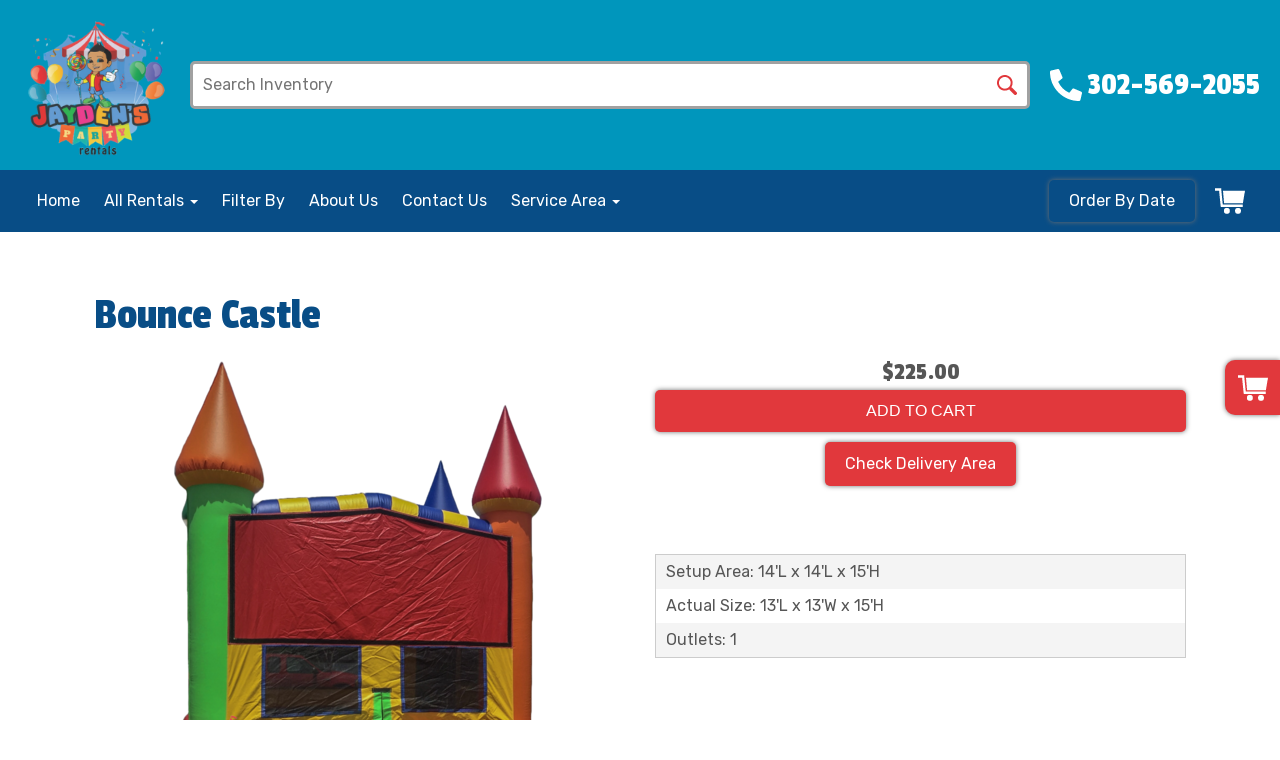

--- FILE ---
content_type: text/html; charset=UTF-8
request_url: https://jaydenspartyrentals.com/items/bounce_castle/
body_size: 33302
content:
<!DOCTYPE html>
        <html lang='en'>
        <head>


<!-- Google tag (gtag.js) -->
<script async src="https://www.googletagmanager.com/gtag/js?id=G-R7KQN3Q4C2"></script>
<script>
  window.dataLayer = window.dataLayer || [];
  function gtag(){dataLayer.push(arguments);}
  gtag('js', new Date());

  gtag('config', 'G-R7KQN3Q4C2');
</script>
<meta property="og:image" content="https://files.sysers.com/cp/upload/jaydenspartyrentals/editor/full/>
<meta property="og:description" content="Party Rentals for Georgetown, DE"/>
<meta property="og:url"content="jaydenspartyrentals.com"/>
<meta property="og:title" content="Jayden's Party Rentals  Party Rentals"/>
<meta property="og:image:alt" content="Jayden's Party Rentals "/>
<meta property="og:type" content="website"/>

<meta name="ahrefs-site-verification" content="774d10655d1f4a41ebfc45b66cece79a956a6b19dce7eb352b2f3796761fd8df">

<script src="//scripts.iconnode.com/118100.js"></script><style type="text/css">

.p8fb62b4397891ac3b62f6267f2fe8649 {
    padding: 20px;
    background: #000 !important;
    color: #fff !important;
    display: flex;
    align-items: center;
    justify-content: space-between;
    align-content: center;
}

.p8fb62b4397891ac3b62f6267f2fe8649 p {
    margin: 0;
}

.p8fb62b4397891ac3b62f6267f2fe8649 br {
  display: none;
}

.p8fb62b4397891ac3b62f6267f2fe8649 span {
    color: #fff !important;
}

.p8fb62b4397891ac3b62f6267f2fe8649 #p00ef90e959d71cb69a38e82042dbae81 {
  width: initial !important;
}

.p8fb62b4397891ac3b62f6267f2fe8649 span a span {
    color: #fff !important;
}

.p8fb62b4397891ac3b62f6267f2fe8649 span a:hover {
    color: #fff;
    text-decoration: underline;
}
</style>
<title>Jayden's Party Rentals  - bounce house rentals and slides for parties in Georgetown</title>
<meta name="keywords" content="bounce house rentals, Georgetown, party, moonwalks, parties, slides, jump, jumpers" />
<meta name="description" content="Bounce House rentals for the Georgetown area - slide,  jump, moonwalk and jumpers for every event.  Tables, chairs and concessions for rent. Inflatables for any party." />
<script type="importmap">
{
    "imports": {
        "dayjs": "https://unpkg.com/dayjs@1.11.13/esm/index.js",
        "dayjs/plugin/localizedFormat": "https://unpkg.com/dayjs@1.11.13/esm/plugin/localizedFormat/index.js",
        "dayjs/plugin/relativeTime": "https://unpkg.com/dayjs@1.11.13/esm/plugin/relativeTime/index.js",
        "html": "/cp/resources/js/html.module.js",
        "preact": "/cp/resources/js/preact@10.5.13.module.js",
        "preact/compat": "/cp/resources/js/preact@10.5.13.compat.module.min.js",
        "preact/custom": "/__core__/preact/custom/index.js",
        "preact/devtools": "/cp/resources/js/preact@10.5.13.devtools.module.js",
        "preact/hooks": "/cp/resources/js/preact@10.5.13.hooks.module.js",
        "preactlibs": "/cp/resources/js/preactlibs.js",
        "react-plugins": "/__core__/react_plugins/js/index.js",
        "rpc": "/__core__/rpc/index.js",
        "slot": "/cp/resources/views/test_slot/slot/Slot.js",
        "slot/utils": "/cp/resources/views/test_slot/slot/utils.js",
        "sweetalert2": "https://cdn.jsdelivr.net/npm/sweetalert2@11.18.0/dist/sweetalert2.esm.all.min.js"
    }
}
</script><script>document.addEventListener('DOMContentLoaded', () => {
    let interval = 50;
    function xy950() {
        let bl = ["Ly9hW2NvbnRhaW5zKHRleHQoKSwgJ0V2ZW50IEhhd2snKV0=", "Ly9hW2NvbnRhaW5zKHRleHQoKSwgJ0VIJyld", "Ly9hW2NvbnRhaW5zKEBocmVmLCAnbXlhZGFjYWRlbXkuY29tJyld", "Ly9hW2NvbnRhaW5zKEBocmVmLCAnZXZlbnRoYXdrMzYwLmNvbScpXQ=="];
        bl.forEach((b) => {
            let nodes = document.evaluate(atob(b), document, null, XPathResult.ORDERED_NODE_SNAPSHOT_TYPE, null)
            for(i=0; i < nodes.snapshotLength; i++) { 
                nodes.snapshotItem(i).remove();
            }
        });
        interval *= 1.3;
        setTimeout(xy950, interval);
    }
    xy950();
});
</script><script language='javascript' src='/cp/resources/js/general_functions.js?49'></script><style>/* imported by CountdownTimer module */.fomo-container {
    opacity: 0;
    font-size: 16px;
    color: #333;
    font-family: sans-serif;
    font-weight: bold;
    transition: opacity 250ms linear;
}

.fomo-body {
    display: inline-block;
}

.fomo-slat {
    display: inline-block;
    vertical-align: top;
    text-align: center;
    margin: 0.3em 0.2em;
    padding: 0.5em 1em;
    min-width: 4.5em;
    background-color: #fff;
    box-shadow: 0 0 2px 0 #0003;
}

.fomo-time,
.fomo-unit {
}

.fomo-time {
    font-size: 1.5em;
}

.fomo-unit {
    color: rgba(0,0,0,0.5);
    font-size: 0.7em;
}
</style><script type='module'>window.addEventListener("load", async function main() {
    const timers = document.getElementsByClassName("fomo-container");
    for (const timerElement of timers) {
        const then = new Date(timerElement.getElementsByTagName("input")[0].value.trim());
        initTimer(timerElement, then);
    }
});

function countDown(then) {
    const _sec = 1000;
    const _min = _sec * 60;
    const _hr = _min * 60;
    const _day = _hr * 24;
    const _wk = _day * 7;
    const diff = then - Date.now();
    const days = Math.max(Math.floor(diff / _day), 0);
    const hours = Math.max(Math.floor(diff % _day / _hr), 0);
    const minutes = Math.max(Math.floor(diff % _hr / _min), 0);
    const seconds = Math.max(Math.floor(diff % _min / _sec), 0);
    return {days, hours, minutes, seconds};
}

function initTimer(e, then) {
    updateTimer(e, then);
}

function updateTimer(e, then) {
    const times = e.getElementsByClassName("fomo-time");
    (function doUpdate() {

        const t = countDown(then);
        const units = Object.values(t);
        if (!units.some(Boolean)) {
            e.style.display = "none";
            return;
        }

        e.style.display = "inline-block";
        e.style.opacity = "1";
        for (let i = 0; i < units.length; i++) {
            times[i].innerHTML = units[i];
        }
        setTimeout(doUpdate, 1000);

    })();
}
</script>
                    <script language='javascript' src='/cp/resources/js/textarea_tab.js'></script>

                    <script language='javascript' src='/cp/resources/js/ajax_lib.js?md5=bc90e0da047f6f62f879480f7cc51c35'></script>

                    <link rel='stylesheet' type='text/css' href='/cp/resources/css/general.css?md5=13564c9b4539250f607c64dedd455401' />

                    <script src='/cp/resources/js/checklist_color.js?md5=1292898a201d1c03b703d168b243ebad'></script>

                    <script type='text/javascript' src='/cp/resources/tigra/tcal.js'></script>

                    <link rel='stylesheet' type='text/css' href='/cp/resources/tigra/tcal.css' />

                    <script type='text/javascript' src='/cp/resources/js/basic_template.js'></script>

                <script>window.appConfig = {"routingURL":"https:\/\/routing.sysers.com","routingHost":"routing.sysers.com","filesURL":"https:\/\/files.sysers.com","filesHost":"files.sysers.com","appPrimeDomain":"ourers.com","appDomains":["ourers.com","erszone.com","web.sysers.com"],"folderName":"jaydenspartyrentals","isMgmtUser":false,"featureFlags":{"Truck Driver Name":false},"sessvarDomain":"front"};</script><script type='text/javascript'>CM_use_touch = false;</script>

            <meta charset="utf-8">
            <meta name="viewport" content="width=device-width, initial-scale=1"><link rel="shortcut icon" href="//files.sysers.com/cp/upload/jaydenspartyrentals/editor/full/img_favicon_jaydenspartyrentals.png" sizes="any" />
<link rel="apple-touch-icon" href="//files.sysers.com/cp/upload/jaydenspartyrentals/editor/full/img_favicon_jaydenspartyrentals.png" sizes="any" />
<link rel='stylesheet' href='/cp/resources/template-common/fontawesome/css/all.css?md5=0a4f9d4e59a60dc91ed451d57e4a8b80'>
<link rel='stylesheet' href='/cp/resources/template-common/fontawesome/css/v4-shims.css?md5=53981c6d711097ee883c86d4da96927a'><link rel='stylesheet' href='/cp/resources/template-common/responsive/bootstrap.min.css?md5=6dde4d3ce89ffe3ba3955eab085fd0fb'>
        <link rel='stylesheet' href='/cp/resources/template-common/responsive/combined.css?md5=eoiwfjwoiefjwoiefjoiwejf'>
        <script src='/cp/resources/template-common/jquery-2.2.0.min.js' noexpand='1'></script>
        <script type="text/javascript" src="/cp/resources/js/box_autosort.js?2"></script><style>
            :root {
                --color-theme-1: #0096bc;
                --color-theme-2: #e1383c;
                --color-theme-3: #084d86;
                --color-theme-4: #fff;
                --color-theme-5: #fff;
                --color-theme-6: #fff;}
        </style><!--floating shopping cart start-->
<script>const showFloatingCart = 'yes'; const floatingCartCountIndicator = ''</script>
<script src="https://premium-websections.ourers.com/view/assets/floating-shopping-cart.js"></script>
<script src="https://premium-dev.ourers.com/cp/resources/js/ajax_lib.js"></script>
<link rel="stylesheet" href="https://premium-websections.ourers.com/view/assets/floating-shopping-cart.css" />
<style>.floating-shopping-cart {background-color: #e1383c;} .floating-shopping-cart .shopping-cart-icon {fill: #fff;} .cart-modal-container .shopping-cart-modal::-webkit-scrollbar-thumb {background-color: #084d86;} .floating-shopping-cart .floating-cart-count-indicator{color:#fff; background-color:#084d86}</style>
<!--floating shopping cart end-->



<link rel="stylesheet" href="/cp/resources/css/swiper-bundle.min.css" />
<script src="/cp/resources/js/swiper-bundle.min.js"></script>
<script type="text/javascript">
$(document).ready(function() {
    // Fix button styling in store
    $('.button_add').addClass('button_book').removeClass('button_add');
});

//Fetch data
let productsData;
let categoriesData;

const searchEndpoint = 'https://api.partyrental.marketing/v1/installs/jaydenspartyrentals/products';
const productsAndCategories = $.getJSON(searchEndpoint, (response) => {
    if (response.status !== 200) {
        throw new Error(`${response.status} Error: ${response.message}`);
    }

    productsData = response.data.products;
    categoriesData = response.data.categories;
});
</script>
<link rel="preconnect" href="https://fonts.googleapis.com">
<link rel="preconnect" href="https://fonts.gstatic.com" crossorigin>
<link href="https://fonts.googleapis.com/css2?family=Passion+One&family=Rubik:ital,wght@0,300;0,400;0,500;0,700;1,300;1,400&display=swap" rel="stylesheet">
<style rel="stylesheet" type="text/css">
/*Hide editor content on live page*/
body[class*="ers"] .editor-only {
    display: none;
}
.header-text {
    text-align: center !important;
    color: #084d86 !important;
}
/* Hide old web sections in editor */
div#section_browser > div[style*="width:100%"] > div[style*="padding:20px"] > div.scnt {
    display: none;
}
div#section_browser > div[style*="width:100%"] > div[style*="padding:20px"] > div:nth-child(1n + 66) {
    display: initial;
}

/* Fixes styling of category boxes on Category Page and Home page */
.ers_category .panel-default, 
.ers_page_home .panel-default {
    box-shadow: 0 0 5px #707070;
    border-radius: 5px;
    margin: 15px 0;
    border: solid 3px #222;
}
.ers_category .panel-title, .ers_page_home .panel-title {
    font-size: 1.25rem;
}
.ers_category .store > .container .row div.col-md-4, 
.ers_category .store section div[id*='container_'], 
.ers_page_home .store > .container .row div.col-md-4, 
.ers_page_home .store section div[id*='container_'] {
    box-shadow: none;
}

.ajax_overlay #price_rule_text {
    overflow-y: scroll !important;
}
body .button_book {
    width: unset;
}
.store section > .col-md-4 {
    height: 440px !important;
}

/* Fix font styling on item pages */
.basic-item-page div.description-container {
    font-family: 'Rubik', Verdana, sans-serif;
}

/* Fix styling on contact form */
.form-control {
    margin-bottom: 10px !important;
    height: 45px;
    font-size: 16px;
}

/* Fix button centering on order by date page */
.ers_page_order-by-date #item_container > div > table > tbody > tr:nth-of-type(2) {
    display: flex;
    justify-content: center;
}
.ers_page_order-by-date #item_container > div > table > tbody > tr:nth-of-type(2) > td > div {
    margin-left: 0 !important;
}

/* Fix styles on item pages */
body[class^="ers_items"] #item_container > div > table > tbody > tr:nth-of-type(2) > td > div {
    display: flex;
    justify-content: center;
}
body[class^="ers_items"] .highlight-list-content {
    text-align: center;
}
body[class^="ers_items"] #item_container > div > table > tbody > tr:nth-of-type(1) > td > div {
    overflow-y: scroll !important;
    padding: 10px;
}

/* Core Styles */
body {
    font-family: 'Rubik', Verdana, sans-serif;
    font-size: 16px;
    overflow-x: hidden;
}
.header-style {
    font-family: 'Passion One', Verdana, sans-serif;
}
.link-style {
    filter: brightness(100%);
    text-decoration: none;
    transition: 0.25s;
}
.link-style:hover,
.link-style:focus {
    color: #fff;
    filter: brightness(90%);
    text-decoration: none;
}
.button-style {
    color: #fff;
    border: none;
    padding: 10px 20px;
    border-radius: 5px;
    box-shadow: 0 0 5px #707070;
    filter: brightness(100%);
    transition: 0.25s;
}
.button-style:hover,
.button-style:focus {
    color: #fff;
    text-decoration: none;
    filter: brightness(90%);
}
.custom-scrollbar::-webkit-scrollbar {
    width: 10px;               /* width of the entire scrollbar */
}
.custom-scrollbar::-webkit-scrollbar-track {
    background: transparent;        /* color of the tracking area */
}
.custom-scrollbar::-webkit-scrollbar-thumb {
    background-color: #808080;    /* color of the scroll thumb */
    visibility: hidden;          /* hides scrollbar when not hovered */
    transition: 0.25s;
}
.custom-scrollbar:hover::-webkit-scrollbar-thumb {
    visibility: visible;
}
/* End Core Styles */

#store_form input[type="button"] {
    height: unset !important;
    background-color: #e1383c;
}
#store_form button:hover,
#store_form input[type="button"]:hover,
#store_form input[type="submit"]:hover {
    color: #fff;
    text-decoration: none;
    -webkit-animation: Animation .75s ease 1;
    -moz-animation: Animation .75s ease 1;
    animation: Animation .75s ease 1;
}
.header-button {
    margin-left: 20px;
}
#search_box {
    display: none;
}
@media only screen and (max-width: 600px) {
    div[style="text-align: center;"] {
        display: flex;
        flex-direction: column;
    }
}

/* Cristian Da Camara custom code */
    .h5 {
      font-size: 1rem !important;
      font-weight: 400;
    }
    
    h1, h2, h3, h4, h5,
.h1, .h2, .h3, .h4 {
  font-family: 'Passion One', sans-serif !important;
  color: #084d86 !important;
  
      font-weight: 400;
}

.big-banner {
    height:  250px !important; 
}


</style>
<style type="text/css">
/*
* Default Variables from Bootstrap 3.3.6 /scss/_defaults.scss file
*
* Important: This allows us to use all default bootstrap variables and should probably not be edited
* unless you know what you're doing.
*/
/*
* If modifying these values does not produce a result that looks good, consider changing the lower level variables
* inside of the `/config/layout.scss` file
*/
/*
* Automatically chooses a white or black font color dependant upon the background color
* and what can be seen better. Not perfect, but works good.
    */
/*
* Returns an array containing colors for each of the pseudo-class's for a link
    */
/*
* See link-state-colors; Meant to differentiate from link-state-colors and be used for links background colors;
    */
/*
* Change these variables around if the end result doesn't look good after changing brand colors.
* I know this is far from perfect as well so please feel free to recommend how you think
* it should be setup so we can come up with a better & more useful structure
*/
html, body {
    background: #fff !important;
    font-size: 16px !important;
    font-weight: 400 !important;
}

html, body {
    background-image: none !important;
}

video {
    width: 100%    !important;
    height: auto   !important;
}

h1, .h1,
h2, .h2,
h3, .h3,
h4, .h4,
h5, .h5,
h6, .h6 {
    margin: 0 0 15px 0;
    display: block;
}

h1, .h1 {
    font-size: 3rem;
    margin: 0 0 15px 0;
}

h2, .h2 {
    font-size: 2.8rem;
    margin: 0 0 15px 0;
}

h3, .h3 {
    font-size: 2.4rem;
    margin: 0 0 15px 0;
}

h4, .h4 {
    font-size: 2rem;
    margin: 0 0 15px 0;
}

h5, .h5 {
    font-size: 1.8rem;
    margin: 0 0 15px 0;
}

h6, .h6 {
    font-size: 1.5rem;
    margin: 0 0 15px 0;
}

ol, ul {
    list-style-position: inside;
}

video {
    width: 100%    !important;
    height: auto   !important;
}

p {
    line-height: 1.5rem;
    font-size: 1.1rem;
}

p:last-child {
    margin-bottom: 0;
}

/*  ERS Resets */
.col-sm-12[style*="padding-right"][style*="0px"] {
    padding: 5px 15px !important;
}

div[style*="max-height"][style*="overflow:auto"] {
    overflow: visible !important;
}

.green_asterisk {
    color: #e1383c !important;
}

*[autocolor="main"] {
    background-color: #e1383c !important;
    opacity: 1 !important;
}

#item_container.ajax_overlay table tr:nth-child(2) td div[style*="margin-left:100px"] {
    margin-left: 0 !important;
}

/* End ERS Resets */
/*
* Default Variables from Bootstrap 3.3.6 /scss/_defaults.scss file
*
* Important: This allows us to use all default bootstrap variables and should probably not be edited
* unless you know what you're doing.
*/
/*
* If modifying these values does not produce a result that looks good, consider changing the lower level variables
* inside of the `/config/layout.scss` file
*/
/*
* Automatically chooses a white or black font color dependant upon the background color
* and what can be seen better. Not perfect, but works good.
    */
/*
* Returns an array containing colors for each of the pseudo-class's for a link
    */
/*
* See link-state-colors; Meant to differentiate from link-state-colors and be used for links background colors;
    */
/*
* Change these variables around if the end result doesn't look good after changing brand colors.
* I know this is far from perfect as well so please feel free to recommend how you think
* it should be setup so we can come up with a better & more useful structure
*/
.section-py {
    padding-top: 60px;
    padding-bottom: 60px;
}

.section-px {
    padding-left: 15px;
    padding-right: 15px;
}

.section-primary {
    background: #fff;
    color: #212529;
}

.section-primary a:hover {
    color: #fff;
}

.section-primary a:active {
    color: #222;
}

.section-primary a:link {
    color: #000;
}

.section-primary a:visited {
    color: #444;
}

.video-responsive {
    position: relative;
    padding-bottom: 56.25%;
    /* 16:9 */
    padding-top: 25px;
    height: 0;
}

.video-responsive iframe {
    position: absolute;
    top: 0;
    left: 0;
    width: 100%;
    height: 100%;
}

.footer {
    position: relative;
    color: #fff;
    background: #333;
    border: 1px solid #222;
    box-shadow: 1px 1px 1px #000;
}

/*
* Default Variables from Bootstrap 3.3.6 /scss/_defaults.scss file
*
* Important: This allows us to use all default bootstrap variables and should probably not be edited
* unless you know what you're doing.
*/
/*
* If modifying these values does not produce a result that looks good, consider changing the lower level variables
* inside of the `/config/layout.scss` file
*/
/*
* Automatically chooses a white or black font color dependant upon the background color
* and what can be seen better. Not perfect, but works good.
    */
/*
* Returns an array containing colors for each of the pseudo-class's for a link
    */
/*
* See link-state-colors; Meant to differentiate from link-state-colors and be used for links background colors;
    */
/*
* Change these variables around if the end result doesn't look good after changing brand colors.
* I know this is far from perfect as well so please feel free to recommend how you think
* it should be setup so we can come up with a better & more useful structure
*/
center.ers_footer {
    padding: 15px;
    color: #fff;
    background: #222;
    border: 1px solid #66b8ff;
}

center.ers_footer br, .ers_footer > p {
    display: none !important;
}

.prm-copyright, .ers_footer > div[style*="center"] {
    display: inline;
    text-align: initial !important;
}

.prm-copyright span,
.ers_footer span {
    color: #fff !important;
}

.copyright a,
.ers_footer span font {
    color: #000 !important;
}

/*
* Default Variables from Bootstrap 3.3.6 /scss/_defaults.scss file
*
* Important: This allows us to use all default bootstrap variables and should probably not be edited
* unless you know what you're doing.
*/
/*
* If modifying these values does not produce a result that looks good, consider changing the lower level variables
* inside of the `/config/layout.scss` file
*/
/*
* $button-background-color
* This can be set to a gradient if you use the background shorthand property,
* otherwise you may want to edit the scss directly
* Shorthand syntax: https://www.w3schools.com/cssref/css3_pr_background.asp
    */
/*.button,
.button_book,
.button_add,
.button_back,
.header_change_button,
.button_finalizeOrder,
.btn#ers_continue_shopping,
.btn#ers_translate_clear_order,
.btn#ers_translate_checkout,
#cart_container .btn-default {
    background: #0BB02B !important;
    border-radius: 5px !important !important;
    border: none !important;
    padding: 7px 14px !important;
    font-size: 0.8rem !important;
    color: #fff !important;
    font-weight: 600 !important;
    font-family: "Open Sans", verdana, arial, sans-serif !important;
    text-transform: capitalize !important;
    text-shadow: 1px 1px 1px rgba(0, 0, 0, 0.4) !important;
    box-shadow: none !important;
    margin: 2px !important;
    outline: none !important;
}*/

.button,
.button_book,
.button_add,
.button_back,
.header_change_button,
.button_finalizeOrder,
.btn#ers_continue_shopping,
.btn#ers_translate_clear_order,
.btn#ers_translate_checkout,
#cart_container .btn-default {
    font-size: 16px;
    color: #fff;
    border: none;
    padding: 10px 20px;
    border-radius: 5px;
    box-shadow: 0 0 5px #707070;
    background-color: #e1383c;
}

.btn#ers_translate_checkout {
    margin-top: 6px;
    background-color: #e1383c;
}
.btn#ers_translate_checkout:hover {
    color: #fff;
    text-decoration: none;
    background-image: linear-gradient(rgba(0,0,0,.1), rgba(0,0,0,.1));
}

.store .item_price {
    font-family: 'Passion One', sans-serif !important;
    font-size: 25px !important;
}

.store .button_book,
.store .button_back,
.btn#ers_continue_shopping,
.btn#ers_translate_clear_order,
.form-group > .col-md-6 > .btn-primary {
    color: #fff;
    border: none;
    padding: 10px 20px;
    border-radius: 5px;
    box-shadow: 0 0 5px #707070;
    background-color: #e1383c;
}
.store .button_book:hover,
.store .button_back:hover,
.btn#ers_continue_shopping:hover,
.btn#ers_translate_clear_order:hover,
.form-group > .col-md-6 > .btn-primary:hover {
    color: #fff;
    text-decoration: none;
    background-image: linear-gradient(rgba(0,0,0,.1), rgba(0,0,0,.1));
}

.store [class*=col-xs-12] > table td[valign] > div[style*=float],
.store div > table td[valign] > div[style*=float] {
    width: 100%;
    padding-bottom: 20px;
}

.button_back {
    padding: 7px 14px !important;
}

/* Add to calendar button */
.button_book {
    width: 230px;
    max-width: 100%;
}

.book-now .button_book {
    width: 100%;
    max-width: 100%;
}

.ers_button_silver {
    background: #e3e3e3 !important;
    border: 1px solid #AFAFAF !important;
    border-radius: 5px !important;
    color: #495057;
}

.ers_button_default,
.ers_button_grey,
.ers_button_silver {
    padding: 7px 14px;
    vertical-align: middle;
}

/*
* Default Variables from Bootstrap 3.3.6 /scss/_defaults.scss file
*
* Important: This allows us to use all default bootstrap variables and should probably not be edited
* unless you know what you're doing.
*/
/*
* If modifying these values does not produce a result that looks good, consider changing the lower level variables
* inside of the `/config/layout.scss` file
*/
.calendar_div_dayofweek, .calendar_cell_dayofweek {
    background-color: #0096bc !important;
    color: #fff !important;
    text-align: center !important;
}

.calendar_div {
    color: #0096bc !important;
}

#calendar_container .button-nexto-text {
    color: #495057 !important;
}

.calendar_nextprev {
    color: #0096bc !important;
}

#multidaybtn div[onclick*=multidaybtn] {
    background-color: #0096bc !important;
    color: #fff !important;
    width: 100% !important;
    margin: 0 0 10px 0 !important;
    border-radius: 5px !important !important;
}

#multidaybtn div[onclick*=overnight] {
    background-color: #084d86 !important;
    color: #fff !important;
    width: 100% !important;
    margin: 0 !important;
    border-radius: 5px !important !important;
}

/*
* Default Variables from Bootstrap 3.3.6 /scss/_defaults.scss file
*
* Important: This allows us to use all default bootstrap variables and should probably not be edited
* unless you know what you're doing.
*/
/*
* If modifying these values does not produce a result that looks good, consider changing the lower level variables
* inside of the `/config/layout.scss` file
*/

.suggested-addon-text {
    font-size: 1.2rem !important;
    line-height: 1.1em !important;
}

/* Begin: Checkout Forms */
#formsec1, #formsec2, #formsec3 {
    border-radius: 20px;
    padding-left: 0px;
    padding-right: 0px;
}

#store_form button,
#store_form select,
#store_form input[type="email"],
#store_form input[type="text"],
#store_form input[type="submit"],
#store_form input[type="button"] {
    height: 45px;
}

#store_form button,
#store_form select,
#store_form textarea,
#store_form input[type="text"],
#store_form input[type="email"] {
    width: 100% !important;
    max-width: 100% !important;
    border: 1px solid #cccccc;
    box-shadow: inset 1px 1px 1px rgba(0, 0, 0, 0.5);
    padding: 2px 15px;
    border-radius: 5px;
}

#store_form button,
#store_form input[type="button"],
#store_form input[type="submit"] {
    color: #fff;
    border: none;
    padding: 10px 20px;
    border-radius: 5px;
    box-shadow: 0 0 5px #707070;
    background-color: #e1383c;
}
#store_form button:hover,
#store_form input[type="button"]:hover,
#store_form input[type="submit"]:hover {
    color: #fff;
    text-decoration: none;
    background-image: linear-gradient(rgba(0,0,0,.1), rgba(0,0,0,.1));
}

#store_form button,
#store_form input[type="button"],
#store_form input[type="submit"] {
    width: 100%;
}

#store_form textarea {
    padding: 10px 15px !important;
}

#store_form table[style*="left"][style*="8px"] {
    left: 0 !important;
}

#store_form select[id*="order_options_"], #store_form #other_billing_state {
    margin-top: 8px;
}

/* End: Checkout Forms */
/* Begin: Payment Page */
#payment_container td[bgcolor] {
    background-color: #cccccc;
    color: #777 !important;
}

/* End: Payment Page */
@media (min-width: 400px) {
    .cart_table_container .cart_item_name {
    font-weight: 600;
    }
    .cart_table_container .cart_item_name, .cart_table_container .cart_item_details, .cart_table_container table[width*='100'] td:nth-child(2) font {
    font-size: 1.2rem !important;
    line-height: 1.1em !important;
    }
}

/*
* Default Variables from Bootstrap 3.3.6 /scss/_defaults.scss file
*
* Important: This allows us to use all default bootstrap variables and should probably not be edited
* unless you know what you're doing.
*/
/*
* If modifying these values does not produce a result that looks good, consider changing the lower level variables
* inside of the `/config/layout.scss` file
*/
/* Logo Styling */
.logo {
    display: block;
    margin: 0 auto;
}

.logo img {
    width: 100%;
    max-width: 180px;
    max-height: 80px;
    margin: -5px 0 0 0;
}

/* End Logo Styling */
/*
* Default Variables from Bootstrap 3.3.6 /scss/_defaults.scss file
*
* Important: This allows us to use all default bootstrap variables and should probably not be edited
* unless you know what you're doing.
*/
/*
* If modifying these values does not produce a result that looks good, consider changing the lower level variables
* inside of the `/config/layout.scss` file
*/
#search_box {
    margin: 20px 0 !important;
    border-radius: 5px;
    border: none;
    padding-bottom: 0 !important;
}

#item_search_box {
    background: #0096bc;
    color: #fff !important;
    border-radius: 0 !important;
    font-weight: 600;
    box-shadow: -2px 0 1px rgba(0, 0, 0, 0.2);
    text-transform: uppercase;
    width: 100%;
    text-align: center;
    cursor: pointer;
}

input#search_items {
    width: 100%;
    padding-left: 20px;
}

#search_box {
    overflow: hidden;
}

#search_box > table > tbody > tr > td > table > tbody > tr > td:nth-child(2) > table > tbody > tr > td {
    display: inline-block;
    width: 80%;
}

#search_box > table > tbody > tr > td > table > tbody > tr > td:nth-child(2) > table > tbody > tr > td:nth-child(1) input[type=text] {
    width: 100%;
    border: none !important;
}

#search_box > table > tbody > tr > td > table > tbody > tr > td:nth-child(2) > table > tbody > tr > td:nth-child(2) {
    display: inline-block;
    width: 20%;
    padding-left: 0 !important;
}

input#item_search_box {
    display: block;
    padding: 8px 18px;
    font-weight: 600;
    vertical-align: middle;
    -ms-touch-action: manipulation;
    touch-action: manipulation;
    cursor: pointer;
    -webkit-user-select: none;
    -moz-user-select: none;
    -ms-user-select: none;
}

#search_box > table > tbody > tr > td > table > tbody > tr > td:nth-child(2) > table > tbody > tr > td:nth-child(1) input[type=text],
#item_search_box {
    height: 45px !important;
    font-size: 1em !important;
    line-height: 1.1em !important;
}

#item_search_box {
    border: none !important;
}

#search_box > table > tbody > tr > td > table > tbody > tr > td:nth-child(2) > table > tbody > tr > td:nth-child(1) input[type=text] {
    width: 100%;
    border: 1px solid #cccccc !important;
}

#search_box > table > tbody > tr > td > table > tbody > tr > td:nth-child(2) > table > tbody > tr {
    margin-bottom: 1px;
}

#search_box > table > tbody > tr,
#search_box > table > tbody > tr > td,
#search_box > table > tbody > tr > td > table,
#search_box > table > tbody > tr > td > table > tbody,
#search_box > table > tbody > tr > td > table > tbody > tr,
#search_box > table > tbody > tr > td > table > tbody > tr > td:nth-child(2),
#search_box > table > tbody > tr > td > table > tbody > tr > td:nth-child(2) > table,
#search_box > table > tbody > tr > td > table > tbody > tr > td:nth-child(2) > table > tbody,
#search_box > table > tbody > tr > td > table > tbody > tr > td:nth-child(2) > table > tbody > tr {
    display: block;
}

.ers_store_table > tbody > tr > td[align=center]:not(:nth-child(2)),
.ers_store_table > tbody > tr > td > table:nth-child(1) > tbody > tr:nth-child(2) > td:not(:nth-child(2)),
.ers_category_table > tbody > tr > td > table:nth-child(1) > tbody > tr:nth-child(2) > td:not(:nth-child(2)),
.ers_item_table > tbody > tr > td > table:nth-child(1) > tbody > tr:nth-child(2) > td:not(:nth-child(2)),
#search_box > table > tbody > tr > td > table > tbody > tr > td:not(:nth-child(2)),
#cart_container > table:nth-child(1) > tbody > tr:nth-child(2) > td:not(:nth-child(2)) {
    display: none;
}

#order_header_container > span {
    display: inline-block;
    color: #fff;
    background-color: #e1383c;
    padding: 8px;
    margin-top: 10px;
    width: 100%;
}

div#order_header_container {
    background: none !important;
    padding: 0;
    margin: 5px 5px 0 5px;
}

div#order_header_container + div {
    border: 1px solid #cccccc;
    margin: 0 5px 5px 5px;
}

#order_header_container input#item_search_box {
    width: 100%;
}

#order_header_container .header_search_box {
    display: none;
    width: 100%;
    position: static;
    margin: 0 !important;
}

#order_header_container > span {
    display: inline-block;
    width: 100%;
}

@media (max-width: 767px) {
    #search_box {
    margin: 20px 15px !important;
    }
    #search_box > table > tbody > tr > td > table > tbody > tr > td:nth-child(2) > table > tbody > tr > td,
    #search_box > table > tbody > tr > td > table > tbody > tr > td:nth-child(2) > table > tbody > tr > td:nth-child(2) {
    width: 100%;
    }
    #search_box > table > tbody > tr > td > table > tbody > tr > td:nth-child(2) > table > tbody > tr > td:nth-child(2) {
    margin-top: 5px;
    }
}

/*
* Default Variables from Bootstrap 3.3.6 /scss/_defaults.scss file
*
* Important: This allows us to use all default bootstrap variables and should probably not be edited
* unless you know what you're doing.
*/
/*
* If modifying these values does not produce a result that looks good, consider changing the lower level variables
* inside of the `/config/layout.scss` file
*/
/* Social Media Styling */
.social-media {
    margin: 10px auto;
    text-align: center;
}

.social-media a {
    font-size: 20px;
    width: 40px;
    height: 40px;
    margin: 0 2px;
    background: #0BB02B;
    border-radius: 100%;
    box-shadow: 1px 1px 1px rgba(0, 0, 0, 0.5);
    color: #fff !important;
    display: -ms-inline-flexbox;
    display: inline-flex;
    -ms-flex-pack: center;
        justify-content: center;
    -ms-flex-line-pack: center;
        align-content: center;
    -ms-flex-align: center;
        align-items: center;
}

/* End Social Media Styling */
/*
* Default Variables from Bootstrap 3.3.6 /scss/_defaults.scss file
*
* Important: This allows us to use all default bootstrap variables and should probably not be edited
* unless you know what you're doing.
*/
/*
* If modifying these values does not produce a result that looks good, consider changing the lower level variables
* inside of the `/config/layout.scss` file
*/
.store {
    background: none !important;
}

.store > .container .row div.col-md-4,
.store section div[id*='container_'] {
    margin: 5px;
    float: left;
    width: calc(33.333% - 10px);
    box-shadow: 0 0 10px 0 rgba(84, 84, 84, 0.35);
}

@media (min-width: 768px) and (max-width: 991px) {
    .store > .container .row div.col-md-4,
    .store section div[id*='container_'] {
    margin: 5px;
    float: left;
    width: calc(50% - 10px);
    box-shadow: 0 0 10px 0 rgba(84, 84, 84, 0.35);
    }
}

@media (max-width: 767px) {
    .store > .container .row div.col-md-4,
    .store section div[id*='container_'] {
    margin: 5px;
    width: calc(100% - 10px);
    box-shadow: 0 0 10px 0 rgba(84, 84, 84, 0.35);
    }
}

.panel-default {
    box-shadow: none;
    border: none !important;
}

.panel-default > .panel-heading {
    background-color: transparent !important;
    border: none;
}

.panel-group .panel {
    margin-bottom: 0;
}

.panel-title {
    font-family: 'Passion One', sans-serif !important;
    color: #222 !important;
    font-size: 1.2rem;
    font-weight: 600;
}

.panel-title a {
    font-size: 18px;
    color: #7b7b7b;
}

.panel-heading i {
    margin-top: -25px;
    color: #e2dfdf;
}

.panel-body {
    padding-bottom: 2.66rem;
}

.store .category_text {
    display: block;
    text-align: center;
    font-size: 2.4rem;
    font-weight: 700;
    line-height: 1.1em;
    clear: both;
    font-family: 'Passion One', sans-serif !important;
}

.store .category_title {
    font-size: 1.5rem;
    font-weight: 700;
    line-height: 1.1em;
    clear: both;
    font-family: 'Passion One', sans-serif !important;
    color: #000;
}

a.header-book-now-button.button-style {
    background: #084d86;
}

.header-bottom.custom-scrollbar.active {
    background: #0096bc;
    color: #fff;
}

.ers-premium-header .header-top.active {
    background: #0096bc;
}

.header-top.active .header-phone-number {
    color: #fff;
}

.ers-premium-header .product-search-form {
    border-color: #a1a1a1;
    border-style: solid;
}

 .img-ft2 {
      width: 100%;
      height: auto;
      max-height: 200px;
      object-fit: contain;
    }

    .h3-mini{
        color: #ffffff !important;
        text-shadow: 3px 3px 5px rgba(0, 0, 0, 0.7);
    }
</style>


<!-- Facebook Pixel Code -->
<script>
	!function(f,b,e,v,n,t,s)
	{if(f.fbq)return;n=f.fbq=function(){n.callMethod?
	n.callMethod.apply(n,arguments):n.queue.push(arguments)};
	if(!f._fbq)f._fbq=n;n.push=n;n.loaded=!0;n.version='2.0';
	n.queue=[];t=b.createElement(e);t.async=!0;
	t.src=v;s=b.getElementsByTagName(e)[0];
	s.parentNode.insertBefore(t,s)}(window, document,'script',
	'https://connect.facebook.net/en_US/fbevents.js');
	fbq('init', '1148443856080888');
	fbq('track', 'PageView');
</script>
<noscript>
	<img height="1" width="1" style="display:none" 
	src="https://www.facebook.com/tr?id=1148443856080888&ev=PageView&noscript=1"/>
</noscript>
<!-- End Facebook Pixel Code -->
<!-- auto inserted facebook tag -->
</head><body class='ers_items_bounce_castle'>
 


<script language='javascript' src='/cp/resources/js/floating_window_3.js?abc56'></script>

<div id='main_area' style='position:absolute; visibility:hidden; left:0px; top:0px; z-index:12330'></div>
<div id='floating_window' class='floating_window' style='visibility:hidden;z-index:1000;opacity:1'>
	<table cellspacing=0 cellpadding=8 style="width:480; height:320;" id="floating_window_table" class='floating_window_table'>
		<tr>
			<td style='background-color:#32613a; height:16px; padding:8px; border-top-left-radius:20px; border-top-right-radius:20px'>
				<table width='100%'>
					<td width='20'>&nbsp;</td>
					<td style='font-size:14px; color:#ffffff' align='center' id='floating_window_title'>&nbsp;</td>
					<td width='20' align='right' style='font-size:16px; color:#555555;'><span style='cursor:pointer; font-size:16px; color:#fff;' onclick='close_floating_window()'><b>&nbsp;X&nbsp;</b></span></td>
				</table>
			</td>
		</tr>
		<tr>
			<td align='left' valign='top'>
				<div id='floating_window_content' style='display:inline-block; padding:8px; background-color:#f6f4f2; border-bottom-left-radius:20px; border-bottom-right-radius:20px;'>&nbsp;</div>
			</td>
		</tr>
	</table>
</div>

<!-- 
<script language='javascript' src='/cp/resources/js/floating_window_3.js?abc56'></script>

<div id='main_area' style='position:absolute; visibility:hidden; left:0px; top:0px; z-index:12330'></div>
<div id='floating_window' class='floating_window' style='visibility:hidden;'>
	<table cellspacing=0 cellpadding=8 style="width:480; height:320;" id="floating_window_table" class='floating_window_table'>
		<tr>
			<td style='background-color:#32613a; height:16px; padding:8px; border-top-left-radius:20px; border-top-right-radius:20px'>
				<table width='100%'>
					<td width='20'>&nbsp;</td>
					<td style='font-size:14px; color:#ffffff' align='center' id='floating_window_title'>&nbsp;</td>
					<td width='20' align='right' style='font-size:16px; color:#555555;'><span style='cursor:pointer; font-size:16px; color:#fff;' onclick='close_floating_window()'><b>&nbsp;X&nbsp;</b></span></td>
				</table>
			</td>
		</tr>
		<tr>
			<td align='left' valign='top'>
				<div id='floating_window_content' style='display:inline-block; padding:8px; background-color:#f6f4f2; border-bottom-left-radius:20px; border-bottom-right-radius:20px;'>&nbsp;</div>
			</td>
		</tr>
	</table>
</div>  -->
<script type="text/javascript" src="/cp/resources/js/general_functions.js?1"></script>
    <script type="text/javascript" src="/cp/resources/js/ajax_lib.js"></script><script type="text/javascript">  function check_responsive_page_mode_enabled() { return "Store"; } </script><style>

			.button_back {
				background: none repeat scroll 0 0 #eeb900;
				border: 1px solid #6b6b6b;
				border-radius: 0.5em;
				float: left;
				font-size: 9pt;
				font-family: Verdana, Arial;
				padding: 0.2em 1.3em .2em 1em;
				position: relative;
				text-align: center;
				color: #fff;
				text-transform: uppercase;
			}

			.button_book,
			.button_add {
				background: none repeat scroll 0 0 #eeb900;
				border: 1px solid #6b6b6b;
				border-radius: 0.5em;
				float: left;
				font-size: 12pt;
				font-family: Verdana, Arial;
				padding: 0.2em 1.3em .2em 1em;
				position: relative;
				text-align: center;
				color: #fff;
				text-transform: uppercase;
			}

			.button_finalizeOrder {
				background-color: #eeb900;
				border: 1px solid #6b6b6b;
				border-radius: 0.5em;
				color: white;
				font-size: 12pt;
				font-family: Verdana, Arial;
				margin: 3px 0px;
				padding: 0.2em 1.3em .2em 1em;
				text-transform: uppercase;
			}

			.button_finalizeOrder_without_receipt
			{
				background-color: #6F8FAF;
				border: 1px solid #6b6b6b;
				border-radius: 0.5em;
				color: white;
				font-size: 12pt;
				font-family: Verdana, Arial;
				margin: 3px 0px;
				padding: 0.2em 1.3em .2em 1em;
				text-transform: uppercase;
			}
		body {
						background-image:url('//files.sysers.com/cp/upload/jaydenspartyrentals/banner/full/Jayden--Store-Background.png');
						background-repeat:no-repeat;
						background-attachment:fixed;
						background-position:top;
						background-size:cover;
							background-blend-mode: soft-light;
							background-color:#444444;
					}
				
</style>
<style>

</style>
<div style='visibility:hidden; z-index:-200; position:absolute' id='imgloadcontainer'></div><span id='section_header_nav_container'>
<div id='elemtype-NavCustom' option_count=''></div>
<style rel="stylesheet" type="text/css">
.ers-premium-header {
    z-index: 2000;
    margin-top: calc(75px + 150px);
}
.ers-premium-header .mobile-banner {
    padding: 15px 15px 10px;
    margin-top: -5px;
    display: flex;
    flex-direction: row;
    justify-content: space-between;
    align-items: center;
    background-color: var(--color-theme-3);
}
.ers-premium-header .mobile-ar-button,
.ers-premium-header .mobile-phone-link {
    font-weight: 500;
    color: var(--color-theme-6);
}
.ers-premium-header .header-top {
    width: 100%;
    padding: 10px;
    display: flex;
    flex-direction: column;
    position: fixed;
    top: 0;
    z-index: 2500;
    background-color: black;
    background-color: var(--color-theme-1);
}
.ers-premium-header .header-top.active {
    box-shadow: 0 0 5px #707070;
}
.ers-premium-header .header-logo-wrapper {
    width: 100%;
    margin: 0 10px 10px;
    display: flex;
    align-items: center;
    justify-content: center;
    transition: 0.1s;
    align-self: center;
    height: 150px;
}
.ers-premium-header .header-logo-wrapper.active {
    height: 0;
    margin: 0;
}
.ers-premium-header .header-logo {
    max-width: 100%;
    max-height: 100%;
}
.ers-premium-header .hamburger-button {
    cursor: pointer;
    height: 36px;
    width: 36px;
}
.ers-premium-header .hamburger-icon {
    fill: var(--color-theme-4);
}
.ers-premium-header .mobile-header-container {
    display: flex;
    flex-direction: row;
    flex-grow: 1;
    align-items: center;
}
.ers-premium-header .product-search-container {
    flex-grow: 1;
}
.ers-premium-header .product-search-form {
    background-color: #fff;
    display: flex;
    flex-direction: row;
    align-items: center;
    padding: 10px;
    margin: 0 10px;
    border-radius: 5px;
}
.ers-premium-header .product-search-input {
    border: none;
    padding: 0;
    flex-grow: 1;
}
.ers-premium-header .product-search-input:focus-visible {
    outline: none;
}
.ers-premium-header .product-search-button {
    background: none;
    border: none;
    display: flex;
    padding: 0;
}
.ers-premium-header .product-search-icon {
    height: 20px;
    width: 20px;
    fill: var(--color-theme-2);
}
.ers-premium-header .product-search-list {
    margin: 0;
    padding: 0;
    right: 0;
    left: 0;
    position: absolute;
    max-height: 80vh;
    overflow-y: scroll;
    background-color: #fff;
    box-shadow: 0 3px 5px #707070;
}
.ers-premium-header .product-search-list::-webkit-scrollbar-thumb {
    background-color: #808080;
}
.ers-premium-header .product {
    list-style-type: none;
}
.ers-premium-header .product-link {
    color: #222;
}
.ers-premium-header .product-link:hover {
    color: #222;
    text-decoration: none;
}
.ers-premium-header .product-details {
    display: flex;
    flex-direction: row;
    align-items: center;
    justify-content: space-between;
    background-color: #fff;
    text-align: center;
    transition: 0.25s;
    border-top: solid 2px #eee;
    border-left: solid 2px #eee;
}
.ers-premium-header .product-search-list > li:last-child > .product-link > .product-details {
    border-bottom: solid 2px #eee;
}
.ers-premium-header .product-details:hover {
    background-color: #eee;
}
.ers-premium-header .product-image-wrapper {
    width: 60px;
    height: 60px;
    margin: 5px 15px;
    display: flex;
    align-items: center;
    justify-content: center;
}
.ers-premium-header .product-image {
    max-width: 100%;
    max-height: 100%;
}
.ers-premium-header .product-name {
    font-size: 14px;
    font-weight: 500;
}
.ers-premium-header .category-name {
    font-size: 12px
}
.ers-premium-header .product-price {
    font-size: 14px;
    margin: 0 15px;
    font-weight: 500;
}
.ers-premium-header .header-phone-number:hover .header-phone-icon,
.ers-premium-header .header-phone-number:hover .header-phone-number-text {
    filter: brightness(90%);
}
.ers-premium-header .header-phone-number {
    display: flex;
    flex-direction: row;
    align-items: center;
}
.ers-premium-header .header-phone-icon {
    height: 32px;
    width: 32px;
    margin-right: 5px;
    transition: 0.25s;
    filter: brightness(100%);
    fill: var(--color-theme-4);
}
.ers-premium-header .header-phone-number-text {
    font-family: 'Passion One', cursive;
    font-size: 32px;
    display: none;
    color: white;
    color: var(--color-theme-4);
}

.ers-premium-header .header-bottom {
    width: 100%;
    padding: 10px;
    display: flex;
    flex-direction: column;
    align-items: center;
    justify-content: flex-start;
    transition: 0.25s;
    position: fixed;
    left: -100%;
    height: 100%;
    z-index: 3000;
    overflow-y: scroll;
    background-color: grey;
    background-color: var(--color-theme-3);
}
.ers-premium-header .header-bottom {
    margin-top: calc(-118px - 150px);
}
.ers-premium-header .header-bottom::-webkit-scrollbar-thumb {
    background-color: var(--color-theme-6);
}
.ers-premium-header .header-category-container {
    display: flex;
    flex-direction: column;
    align-items: flex-start;
    justify-content: flex-start;
    position: fixed;
    box-shadow: 0 3px 5px #222;
    z-index: 2500;
    left: -105%;
    top: 0;
    height: 100%;
    width: 100%;
    transition: left 0.25s ease-in-out;
    background-color: grey;
    background-color: var(--color-theme-3);
}
.ers-premium-header .header-category-container.active {
    left: 0;
}
.ers-premium-header .header-nav-back-button-container {
    display: flex;
    flex-direction: row;
    margin: 15px 10px;
}
.ers-premium-header .header-nav-back-button {
    cursor: pointer;
    height: 36px;
    width: 36px;
}
.ers-premium-header .header-nav-back-icon {
    transform: scaleX(-1);
    fill: var(--color-theme-6);
}
.ers-premium-header .header-nav-back-button-title {
    font-size: 28px;
    margin-left: 25px;
    color: var(--color-theme-6);
}
.ers-premium-header .megamenu-item {
    display: flex;
    flex-direction: row;
    align-items: center;
    margin: 2px 10px;
}
.ers-premium-header .megamenu-image-container {
    display: flex;
    align-items: center;
    justify-content: center;
    height: 50px;
    width: 50px;
}
.ers-premium-header .megamenu-image {
    max-height: 100%;
    max-width: 100%;
}
.ers-premium-header .megamenu-title {
    font-size: 16px;
    margin: 0 10px;
    font-weight: 500;
    color: white;
    color: var(--color-theme-6);
}
.ers-premium-header .megamenu-link {
    cursor: pointer;
}
.ers-premium-header .megamenu-modal-container {
    display: none;
}
.ers-premium-header .megamenu-category-container {
    width: 100%;
    overflow-y: scroll;
}
.ers-premium-header .megamenu-category-container::-webkit-scrollbar-thumb {
    background-color: var(--color-theme-6);
}
.ers-premium-header .header-bottom.active {
    left: 0;
}
.ers-premium-header .header-nav-container {
    margin: 0;
    padding: 15px 0;
    display: flex;
    flex-direction: column;
    align-items: flex-start;
    flex-wrap: wrap;
}
.ers-premium-header .close-hamburger-button {
    cursor: pointer;
    height: 36px;
    width: 36px;
    margin: 5px 0;
    align-self: flex-start;
}
.ers-premium-header .close-hamburger-icon {
    fill: var(--color-theme-6);
}
.ers-premium-header .header-nav-item {
    list-style-type: none;
    margin: 12px 0;
}
.ers-premium-header .header-nav-container > .header-nav-item > a.link-style {
    color: white;
    color: var(--color-theme-6);
}
.ers-premium-header .dropdown-menu {
    top: unset;
    left: unset;
}
.ers-premium-header .dropdown-menu > .header-nav-item > a {
    padding: 5px;
}
.ers-premium-header .header-bottom-right {
    display: flex;
    flex-direction: column;
    align-items: center;
}
.ers-premium-header .recently-viewed-button,
.ers-premium-header .header-book-now-button {
    margin: 8px 0;
}
.ers-premium-header .recently-viewed-wrapper-header {
    display: flex;
    align-items: center;
    position: relative;
}
.ers-premium-header .recently-viewed-button {
    border-radius: 5px;
    padding: 8px 18px;
    transition: 0.25s;
    cursor: pointer;
    border: solid 2px var(--color-theme-6);
}
.ers-premium-header .recently-viewed-button {
    color: var(--color-theme-6);
}
.ers-premium-header .recently-viewed-button:hover {
    background-color: var(--color-theme-6);
}
.ers-premium-header .recently-viewed-button:hover {
    color: var(--color-theme-3);
}
.ers-premium-header .recently-viewed-container {
    display: none;
    opacity: 0;
    position: fixed;
    flex-direction: column;
    width: 100%;
    height: 100%;
    top: 0;
    left: 0;
    transition: 0.25s;
    z-index: 3500;
    background-color: grey;
    background-color: var(--color-theme-3);
}
.ers-premium-header .recently-viewed-items-container {
    overflow-y: scroll;
}
.ers-premium-header .recently-viewed-items-container::-webkit-scrollbar-thumb {
    background-color: var(--color-theme-6);
}
.ers-premium-header .recently-viewed-back-button-container {
    display: flex;
    flex-direction: row;
    margin: 15px 10px;
}
.ers-premium-header .recently-viewed-back-button {
    cursor: pointer;
    height: 36px;
    width: 36px;
}
.ers-premium-header .recently-viewed-back-icon {
    transform: scaleX(-1);
    fill: var(--color-theme-6);
}
.ers-premium-header .recently-viewed-back-button-title {
    font-size: 28px;
    margin-left: 25px;
    color: var(--color-theme-6);
}
.ers-premium-header .recently-viewed-item {
    display: flex;
    flex-direction: row;
    padding: 10px;
}
.ers-premium-header .recently-item-picture-wrapper {
    display: flex;
    align-items: center;
    justify-content: center;
    height: 60px;
    width: 60px;
    margin-right: 20px;
}
.ers-premium-header .recently-item-picture {
    max-height: 100%;
    max-width: 100%;
}
.ers-premium-header .recently-item-content {
    display: flex;
    flex-direction: column;
    justify-content: center;
    color: var(--color-theme-6);
}
.ers-premium-header .recently-item-name {
    font-size: 14px;
    font-weight: 500;
}
.ers-premium-header .recently-item-price {
    font-size: 12px;
}
.ers-premium-header .header-book-now-button {
    background-color: black;
    background-color: var(--color-theme-2);
}
.ers-premium-header .cart-container {
    position: relative;
    display: flex;
    margin: 15px 0;
}
.ers-premium-header .cart-icon {
    height: 30px;
    transition: 0.25s;
    filter: brightness(100%);
    fill: var(--color-theme-6);
}
.ers-premium-header .cart-icon:hover {
    filter: brightness(90%);
}
.ers-premium-header .cart-count-indicator {
    position: absolute;
    top: -10px;
    left: 15px;
    width: 25px;
    height: 25px;
    font-size: 16px;
    border-radius: 100px;
    text-align: center;
    color: var(--color-theme-5);
}
.ers-premium-header .cart-count-indicator {
    background-color: var(--color-theme-2);
}
@media only screen and (min-width: 600px) {
    .ers-premium-header .product-search-list {
        margin-left: 10px;
        right: unset;
        left: unset;
    }
}
@media only screen and (min-width: 992px) {
    .ers-premium-header {
        margin-top: 0;
    }
    .ers-premium-header .mobile-banner {
        display: none;
    }
    .ers-premium-header .header-top {
        flex-direction: row;
        align-items: center;
        z-index: 4500;
    }
    .ers-premium-header .header-logo-wrapper {
        width: unset;
        max-width: 400px;
    }
    .ers-premium-header .header-logo-wrapper,
    .ers-premium-header .header-logo-wrapper.active {
        margin: 0 10px;
    }
    .ers-premium-header .header-logo-wrapper.active {
        height: 50px;
    }
    .ers-premium-header .hamburger-button,
    .ers-premium-header .close-hamburger-button {
        display: none;
    }
    .ers-premium-header .header-phone-number {
        margin: 0 10px;
    }
    .ers-premium-header .header-phone-number-text {
        display: initial;
    }
    .ers-premium-header .header-bottom {
        width: 100%;
        padding: 10px 25px;
        overflow-y: initial;
        flex-direction: row;
        justify-content: space-between;
        position: relative;
        left: unset;
        z-index: unset;
        height: unset;
        margin-top: calc(20px + 150px);
    }
    .ers-premium-header .header-bottom.active {
        left: unset;
    }
    .ers-premium-header .header-nav-container {
        flex-direction: row;
        align-items: center;
        padding: 0;
    }
    .ers-premium-header .header-bottom-right {
        flex-direction: row;
    }
    .ers-premium-header .header-nav-item {
        margin: 0 12px;
    }
    .ers-premium-header .recently-viewed-button,
    .ers-premium-header .header-book-now-button {
        margin: 0 10px;
    }
    .ers-premium-header .recently-viewed-button {
        z-index: 4000;
    }
    .ers-premium-header .recently-viewed-container {
        position: absolute;
        width: unset;
        height: auto;
        max-height: 400px;
        top: 50px;
        left: -300px;
        right: 0;
        border-radius: 5px;
        box-shadow: 0 3px 5px #707070;
        border: solid 2px var(--color-theme-6);
    }
    .ers-premium-header .recently-viewed-back-button-container {
        display: none;
    }
    .ers-premium-header .cart-container {
        margin: 0 10px;
    }
    .ers-premium-header .megamenu-modal-container {
        position: fixed;
        width: 100%;
        height: 100%;
        top: 0;
        left: 0;
        right: 0;
        bottom: 0;
        background-color: rgba(0, 0, 0, 0.5);
        z-index: 10000;
        display: none;
        opacity: 0;
    }
    .ers-premium-header .megamenu-modal-container.active {
        display: initial;
    }
    .ers-premium-header .megamenu-modal {
        height: 80%;
        width: 60%;
        border-radius: 5px;
        box-shadow: 0 0 5px #222;
        background-color: #fff;
        margin: 5% auto;
    }
    .ers-premium-header .megamenu-modal-header {
        margin: 0 50px 25px;
        display: flex;
        flex-direction: row;
        justify-content: space-between;
        align-items: center;
        border-bottom: solid 2px #eee;
    }
    .ers-premium-header .close-megamenu {
        font-size: 55px;
        font-weight: 500;
        cursor: pointer;
        color: grey;
        color: #222;
    }
    .ers-premium-header .modal-header-text {
        font-size: 36px;
        color: grey;
        color: var(--color-theme-1);
    }
    .ers-premium-header .categories-searchbar {
        font-size: 16px;
        color: #222;
        padding: 0 10px;
        height: 45px;
        border-radius: 5px;
    }
    .ers-premium-header .megamenu-category-container {
        display: flex;
        flex-direction: row;
        justify-content: flex-start;
        flex-wrap: wrap;
        padding: 0 5%;
        overflow-y: scroll;
        max-height: 75%;
    }
    .ers-premium-header .megamenu-category-container::-webkit-scrollbar-thumb {
        background-color: #808080;
    }
    .ers-premium-header .megamenu-item {
        display: flex;
        flex-direction: column;
        align-items: center;
        width: 33.333333%;
        margin: 0 0 15px;
    }
    .ers-premium-header .megamenu-image-container {
        height: 125px;
        width: 125px;
        display: flex;
        align-items: center;
    }
    .ers-premium-header .megamenu-image {
        max-height: 100%;
        max-width: 100%;
    }
    .ers-premium-header .megamenu-title {
        white-space: initial;
        font-size: 16px;
        line-height: initial;
        text-align: center;
        color: #222;
        max-width: 150px;
    }
}
@media only screen and (min-width: 1200px) {
    .ers-premium-header .megamenu-item {
        width: 25%;
    }
}
@media only screen and (min-width: 1400px) {
    .ers-premium-header .megamenu-item {
        width: 20%;
    }
}
@media only screen and (min-width: 1650px) {
    .ers-premium-header .megamenu-item {
        width: 16.666666%;
    }
}
@media only screen and (min-width: 1900px) {
    .ers-premium-header .megamenu-item {
        width: 14.285714%;
    }
}
</style>
<div class="ers-premium-header">
    <div class="header-top">
        <a class="header-logo-wrapper" href="/"><img src='//files.sysers.com/cp/upload/jaydenspartyrentals/editor/Jayden--FINAL-LOGO-ERS.png' class='header-logo' border='0' style='max-height:300;' alt='Jaydens Party Rentals ' title='Jaydens Party Rentals ' /></a>
        <div class="mobile-header-container">
            <a class="hamburger-button">
                <svg class="hamburger-icon" xmlns="http://www.w3.org/2000/svg" viewBox="0 0 24 24">
                    <path d="M12 2c5.514 0 10 4.486 10 10s-4.486 10-10 10-10-4.486-10-10 4.486-10 10-10zm0-2c-6.627 0-12 5.373-12 12s5.373 12 12 12 12-5.373 12-12-5.373-12-12-12zm6 17h-12v-2h12v2zm0-4h-12v-2h12v2zm0-4h-12v-2h12v2z"/>
                </svg>
            </a>
            <div class="product-search-container">
                <form action="" class="product-search-form">
                    <input type="text" id="product-search-input" class="product-search-input" name="product-search-input" placeholder="Search Inventory" autocomplete="off">
                    <button type="submit" class="product-search-button">
                        <svg class="product-search-icon" xmlns="http://www.w3.org/2000/svg" xmlns:xlink="http://www.w3.org/1999/xlink" version="1.1" id="Capa_1" x="0px" y="0px" viewBox="0 0 30.239 30.239" xml:space="preserve">
                            <g>
                                <path d="M20.194,3.46c-4.613-4.613-12.121-4.613-16.734,0c-4.612,4.614-4.612,12.121,0,16.735   c4.108,4.107,10.506,4.547,15.116,1.34c0.097,0.459,0.319,0.897,0.676,1.254l6.718,6.718c0.979,0.977,2.561,0.977,3.535,0   c0.978-0.978,0.978-2.56,0-3.535l-6.718-6.72c-0.355-0.354-0.794-0.577-1.253-0.674C24.743,13.967,24.303,7.57,20.194,3.46z    M18.073,18.074c-3.444,3.444-9.049,3.444-12.492,0c-3.442-3.444-3.442-9.048,0-12.492c3.443-3.443,9.048-3.443,12.492,0   C21.517,9.026,21.517,14.63,18.073,18.074z"/>
                            </g>
                        </svg>
                    </button>
                </form>
                <ul class="product-search-list custom-scrollbar"></ul>
            </div>
            <a class="header-phone-number link-style" href="tel://302-569-2055">
                <svg class="header-phone-icon" xmlns="http://www.w3.org/2000/svg" viewBox="0 0 512 512">
                    <path d="M497.39 361.8l-112-48a24 24 0 0 0-28 6.9l-49.6 60.6A370.66 370.66 0 0 1 130.6 204.11l60.6-49.6a23.94 23.94 0 0 0 6.9-28l-48-112A24.16 24.16 0 0 0 122.6.61l-104 24A24 24 0 0 0 0 48c0 256.5 207.9 464 464 464a24 24 0 0 0 23.4-18.6l24-104a24.29 24.29 0 0 0-14.01-27.6z"/>
                </svg>
                <span class="header-phone-number-text link-style">302-569-2055</span>
            </a>
        </div>
    </div>
    <div class="mobile-banner">
        <a class="megamenu-link mobile-ar-button link-style">All Rentals <span class="caret"></span></a>
        <a href="tel://302-569-2055" class="mobile-phone-link link-style">302-569-2055</a>
    </div>
    <div class="header-bottom custom-scrollbar">
        <a class="close-hamburger-button">
            <svg class="close-hamburger-icon" xmlns="http://www.w3.org/2000/svg" viewBox="0 0 24 24">
                <path d="M12 2c5.514 0 10 4.486 10 10s-4.486 10-10 10-10-4.486-10-10 4.486-10 10-10zm0-2c-6.627 0-12 5.373-12 12s5.373 12 12 12 12-5.373 12-12-5.373-12-12-12zm6 16.094l-4.157-4.104 4.1-4.141-1.849-1.849-4.105 4.159-4.156-4.102-1.833 1.834 4.161 4.12-4.104 4.157 1.834 1.832 4.118-4.159 4.143 4.102 1.848-1.849z"/>
            </svg>
        </a>
        <ul class="header-nav-container">
            <li class="header-nav-item">
                <a class="link-style" href="/">Home</a>
            </li>
            <li class="header-nav-item">
                <a class="megamenu-link link-style">All Rentals <span class="caret"></span></a>
                <div class="megamenu-modal-container">
                    <div class="megamenu-modal">
                        <div class="megamenu-modal-header">
                            <div class="close-megamenu">&#xd7</div>
                            <div class="modal-header-text header-style">Shop By Category</div>
                            <input type="text" id="categories-searchbar" class="categories-searchbar" name="categories-searchbar" placeholder="Search Categories">
                        </div>
                        <div class="megamenu-category-container custom-scrollbar"></div>
                    </div>
                </div>
            </li>
            <li class="header-nav-item">
                <a class="link-style" href="/all_products/">Filter By</a>
            </li>
            
                
                    <li class="header-nav-item"><a class="link-style" href="/about_us/">About Us</a></li>
                
                    <li class="header-nav-item"><a class="link-style" href="/contact_us/">Contact Us</a></li>
                
                    <li class="header-nav-item">
                        <a href="/service-area/" class="dropdown-toggle link-style" data-toggle="dropdown" role="button" aria-haspopup="true" aria-expanded="false">Service Area <span class="caret"></span></a>
                        <ul class="dropdown-menu">
                            
                                <li class="header-nav-item"><a class="link-style" href="/bridgeville-de/">Bridgeville, DE</a></li>
                            
                                <li class="header-nav-item"><a class="link-style" href="/laurel-de/">Laurel, DE</a></li>
                            
                                <li class="header-nav-item"><a class="link-style" href="/ocean-view-de/">Ocean View, DE</a></li>
                            
                                <li class="header-nav-item"><a class="link-style" href="/seaford-de/">Seaford, DE</a></li>
                            
                                <li class="header-nav-item"><a class="link-style" href="/selbyville-de/">Selbyville, DE</a></li>
                            
                                <li class="header-nav-item"><a class="link-style" href="/dover-de/">Dover, DE</a></li>
                            
                                <li class="header-nav-item"><a class="link-style" href="/bounce-house-rentals-georgetown-de/">Georgetown, DE</a></li>
                            
                                <li class="header-nav-item"><a class="link-style" href="/lewes-de/">Lewes, DE</a></li>
                            
                                <li class="header-nav-item"><a class="link-style" href="/milford-de/">Milford, DE</a></li>
                            
                                <li class="header-nav-item"><a class="link-style" href="/bounce-house-rentals-millsboro-de/">Millsboro, DE</a></li>
                            
                                <li class="header-nav-item"><a class="link-style" href="/milton-de/">Milton, DE</a></li>
                            
                                <li class="header-nav-item"><a class="link-style" href="/ocean-city-md/">Ocean City, MD</a></li>
                            
                                <li class="header-nav-item"><a class="link-style" href="/rehoboth-beach-de/">Reheboth Beach, DE</a></li>
                            
                                <li class="header-nav-item"><a class="link-style" href="/salisbury-md/">Salisbury, MD</a></li>
                            
                                <li class="header-nav-item"><a class="link-style" href="/service-area/">All areas in between</a></li>
                            
                        </ul>
                    </li>
                
            
        </ul>
        <div class="header-category-container">
            <div class="header-nav-back-button-container">
                <a class="header-nav-back-button">
                    <svg class="header-nav-back-icon" xmlns="http://www.w3.org/2000/svg" viewBox="0 0 24 24">
                        <path d="M12 2c5.514 0 10 4.486 10 10s-4.486 10-10 10-10-4.486-10-10 4.486-10 10-10zm0-2c-6.627 0-12 5.373-12 12s5.373 12 12 12 12-5.373 12-12-5.373-12-12-12zm2 12l-4.5 4.5 1.527 1.5 5.973-6-5.973-6-1.527 1.5 4.5 4.5z"/>
                    </svg>
                </a>
                <span class="header-nav-back-button-title header-style">Shop By Category</span>
            </div>
            <div class="megamenu-category-container custom-scrollbar"></div>
        </div>
        <div class="header-bottom-right">
            <div class="recently-viewed-wrapper-header">
                <a class="recently-viewed-button link-style">Recently Viewed</a>
                <div class="recently-viewed-container">
                    <div class="recently-viewed-back-button-container">
                        <a class="recently-viewed-back-button">
                            <svg class="recently-viewed-back-icon" xmlns="http://www.w3.org/2000/svg" viewBox="0 0 24 24">
                                <path d="M12 2c5.514 0 10 4.486 10 10s-4.486 10-10 10-10-4.486-10-10 4.486-10 10-10zm0-2c-6.627 0-12 5.373-12 12s5.373 12 12 12 12-5.373 12-12-5.373-12-12-12zm2 12l-4.5 4.5 1.527 1.5 5.973-6-5.973-6-1.527 1.5 4.5 4.5z"/>
                            </svg>
                        </a>
                        <span class="recently-viewed-back-button-title header-style">Recently Viewed Items</span>
                    </div>
                    <div class="recently-viewed-items-container custom-scrollbar"></div>
                </div>
            </div>
            <a class="header-book-now-button button-style" href="/order-by-date/">Order By Date</a>
            <a class="cart-container" href="/cart/">
                <svg class="cart-icon link-style" xmlns="http://www.w3.org/2000/svg" xmlns:xlink="http://www.w3.org/1999/xlink" version="1.1" x="0px" y="0px" viewBox="0 0 100 100" enable-background="new 0 0 100 100" xml:space="preserve"><g><polygon points="26.672,15.636 30.229,57.839 92.887,57.839 100,15.636  "/><polygon points="20.39,7.263 12.841,7.263 0,7.263 0,15.636 13.683,15.636 19.124,69.772 21.604,69.772 26.672,69.772    92.887,69.772 92.887,61.396 25.831,61.396  "/><circle cx="39.593" cy="82.802" r="9.935"/><circle cx="76.673" cy="82.802" r="9.935"/></g></svg>
            </a>
        </div>
    </div>
</div>
<script type="text/javascript">
// Functions to enable and disable scrolling
const disableScroll = () => {
    $('body').css({'overflow':'hidden'});
    $(document).bind('scroll', () => { 
        window.scrollTo(0,0); 
    });
}
const enableScroll = () => {
    $(document).unbind('scroll'); 
    $('body').css({'overflow':'visible'});
}

// Initialize recently viewed items for the header
const initializeRecentlyViewedHeader = () => {
    const storageItems = Object.keys(localStorage);
    let hasItems = false;
    for (let storageItem of storageItems) {
        try {
            let formattedStorageItem = JSON.parse(localStorage.getItem(storageItem));

            if (formattedStorageItem.price !== undefined) {
                $('.recently-viewed-items-container').append(`
                    <a class="recently-viewed-item link-style" href="${formattedStorageItem.path}">
                        <div class="recently-item-picture-wrapper">
                            <img class="recently-item-picture" src="${formattedStorageItem.picture}" alt="${formattedStorageItem.name}" />
                        </div>
                        <div class="recently-item-content">
                            <div class="recently-item-name">${formattedStorageItem.name}</div>
                            <div class="recently-item-price">${formattedStorageItem.price}</div>
                        </div>
                    </a>
                `);
                hasItems = true;
            }
        } catch(err) {
            console.log(err);
        }
    }
    if ($('.recently-viewed-button').closest('body[class*="ers"]').length && !hasItems) {
        $('.recently-viewed-button').css('display', 'none');
    }
}
initializeRecentlyViewedHeader();

$('.recently-viewed-button').click(() => {
    $('.recently-viewed-container').toggleClass('active');
    if ($('.recently-viewed-container').hasClass('active')) {
        $('.recently-viewed-container').css('display', 'flex');
        $('.recently-viewed-container').animate(
            {opacity:1},
            100
        );
    } else {
        $('.recently-viewed-container').animate(
            {opacity:0},
            100,
            () => {
                $('.recently-viewed-container').css('display', 'none');
            }
        );
    }
});
$('.recently-viewed-back-button').click(() => {
    $('.recently-viewed-container').removeClass('active');
    $('.recently-viewed-container').animate(
        {opacity:0},
        100,
        () => {
            $('.recently-viewed-container').css('display', 'none');
        }
    );
});
$(document).click((e) => {
    if (window.matchMedia("only screen and (min-width: 992px)").matches) {
        if (!e.target.closest('div').classList.contains('recently-viewed-wrapper-header') && $('.recently-viewed-container').hasClass('active')) {
            $('.recently-viewed-container').removeClass('active');
            $('.recently-viewed-container').animate(
                {opacity:0},
                100,
                () => {
                    $('.recently-viewed-container').css('display', 'none');
                }
            );
        }
    }
});

// Initialize megamenu functionality
const displayCategoriesSearchResults = () => {
    let selectedCategories = [];

    categoriesData.forEach(category => {
        if (category.name.toLowerCase().includes(categoriesQuery.toLowerCase()) && categoriesQuery !== '') {
            selectedCategories.push(category);
        }
    });

    if (categoriesQuery === '') {
        createMegamenu(categoriesData);
    } else {
        createMegamenu(selectedCategories);
    }
}
$('#categories-searchbar').keyup((e) => {
    categoriesQuery = e.target.value;
    $('.megamenu-category-container').empty();
    displayCategoriesSearchResults();
});
$('.header-nav-back-button').click(() => {
    setTimeout(() => {
        $('.megamenu-category-container').empty();
    }, 250)
    $('.header-category-container').toggleClass('active');
});

const createMegamenu = (data) => {
    let counter = 0;
    if (productsData && categoriesData) {
        data.forEach((category, index) => {
            if (category.display === true || category.display === 'web_only') {
                $('.megamenu-category-container').append(`
                    <a class="megamenu-item megamenu-item-${index} link-style" style="opacity:0;" href="${category.url}">
                        <div class="megamenu-image-container">
                            <img class="megamenu-image" loading="lazy" src="${category.picture}">
                        </div>
                        <div class="megamenu-title">${category.name}</div>
                    </a>
                `);
                setTimeout(() => {
                    $('.megamenu-item-' + index).animate(
                        {'opacity':1},
                        150
                    );
                }, index * 25);
            }
        });
    } else if (counter < 16) {
        setTimeout(() => {
            counter += 1;
            createMegamenu();
        }, 250);
    }
}
$('.megamenu-link').click(() => {
    $('.megamenu-category-container').empty();
    createMegamenu(categoriesData);

    if (window.matchMedia("only screen and (max-width: 992px)").matches) {
        $('.header-category-container').toggleClass('active');
    } else {
        $('.megamenu-modal-container').toggleClass('active');
        $('.megamenu-modal-container').animate(
            {'opacity': 1},
            250
        );
        disableScroll();
    }
});
$('.close-megamenu').click(() => {
    $('.megamenu-modal-container').animate(
        {'opacity': 0},
        250,
        () => {
            $('.megamenu-category-container').empty();
            $('.megamenu-modal-container').toggleClass('active');
            $('#categories-searchbar').val('');
            enableScroll();
            if (window.matchMedia("only screen and (max-width: 992px)").matches) {
                window.addEventListener('scroll', shrinkLogoOnScroll);
            }
        }
    );
});

// Intialize searchbar functionality
let query = '';
let keywordCategories = [];
let addedProductsIds = [];

const delaySearch = (callback, ms) => {
    var timer = 0;
    return function() {
        var context = this, args = arguments;
        clearTimeout(timer);
        timer = setTimeout(() => {
            callback.apply(context, args);
        }, ms || 0);
    };
}

$('#product-search-input').keyup(delaySearch((e) => {
    keywordCategories = [];
    $('.product-search-list').empty();
    query = e.target.value;
    displaySearchResults();
}, 250));
$('#product-search-input').click(delaySearch((e) => {
    keywordCategories = [];
    $('.product-search-list').empty();
    displaySearchResults();
}, 250));
$('.product-search-form').submit((e) => {
    e.preventDefault();
    document.location.href = `/category/?item_search=${query}`;
});

const bounceKeywords = ['moonwalks', 'moonwalk', 'moon walks', 'moon walk', 'jumpy houses', 'jumpy house', 'spacewalks', 'spacewalk', 'space walks', 'space walk', 'moon bounces', 'moon bounce', 'moon jumps', 'moon jump', 'moon', 'brincas brincas', 'brinca brinca', 'brincas', 'brinca', 'inflatables', 'inflatable', 'bouncers', 'bouncer', 'inflatable castles', 'inflatable castle', 'bouncy castles', 'bouncy castle', 'bouncy houses', 'bouncy house', 'jumpy balloon', 'jumpers', 'jumper', 'jumps', 'jump', 'brincolin'];
const slideKeywords = ['water', 'wet'];
const mechanicalKeywords = ['carnival', 'train', 'axe', 'axe throw', 'axe throwing', 'roller', 'roller coaster', 'carousel', 'swing', 'mechanical', 'mechanical bull', 'meltdown', 'ride', 'rides', 'rock', 'rock wall', 'rockwall', 'foam', 'foam machine', 'kiddy rides', 'party rides'];
const tentsKeywords = ['tables', 'table', 'chairs', 'chair'];
const chairsKeywords = ['tents', 'tent', 'tables', 'table'];
const tablesKeywords = ['tents', 'tent', 'chairs', 'chair'];

const bounceCategories = ['bounce houses', 'combos', 'combo bouncers', 'combo bounce houses', 'inflatable', 'inflatable games'];
const slideCategories = ['water slides', 'dry slides', 'dunk tanks', 'inflatable slides', 'wet combos', 'wet combo bouncers'];
const mechanicalCategories = ['mechanical rides', 'carnival rides', 'inflatable games'];
const tentsCategories = ['tents'];
const chairsCategories = ['chairs'];
const tablesCategories = ['tables'];

const addSelectedCategoriesToKeywordCategories = (keywords, selectedCategories) => {
    keywords.forEach(keyword => {
        if (query.toLowerCase() === keyword.toLowerCase()) {
            keywordCategories = keywordCategories.concat(selectedCategories);
        }
    })
}
const compareQuerySynonyms = () => {
    addSelectedCategoriesToKeywordCategories(bounceKeywords, bounceCategories);
    addSelectedCategoriesToKeywordCategories(slideKeywords, slideCategories);
    addSelectedCategoriesToKeywordCategories(mechanicalKeywords, mechanicalCategories);
    addSelectedCategoriesToKeywordCategories(tentsKeywords, tentsCategories);
    addSelectedCategoriesToKeywordCategories(chairsKeywords, chairsCategories);
    addSelectedCategoriesToKeywordCategories(tablesKeywords, tablesCategories);
}
const displaySearchResults = () => {
    productsData.forEach(product => {
        let categoryNameIncludesKeyword = false;
        let addedProductsIds = [];
        let categoryName = '';
        categoriesData.forEach(category => {
            if (product.categoryIds[0] === category.id) {
                categoryName = category.name;
            }
        });

        const addProduct = () => {
            if (!addedProductsIds.includes(product.id)) {
                $('.product-search-list').append(`
                    <li data-value="${product.id}" class="product product-${product.id}">
                        <a class="product-link" href="${product.url}">
                            <div class="product-details">
                                <div class="product-image-wrapper">
                                    <img class="product-image" src="${product.picture}" loading="lazy" alt="${product.name}" />
                                </div>
                                <div class="product-info">
                                    <div class="product-name">${product.name}</div>
                                    <div class="category-name">${categoryName}</div>
                                </div>
                                <div class="product-price">$${product.baseCost}</div>
                            </div>
                        </a>
                    </li>
                `);
                addedProductsIds.push(product.id);
            }
        }

        if (product.name.toLowerCase().includes(query.toLowerCase()) && query.trim() !== '') {
            console.log('product');
            addProduct();
        }
        setTimeout(() => {
            categoriesData.forEach(category => {
                if (category.name === categoryName) {
                    category.name.split(' ').forEach(categoryWord => {
                        if (categoryWord.toLowerCase() === query.toLowerCase() && query.trim() !== '') {
                            console.log('category');
                            addProduct();
                        }
                    });
                }
            });
        }, 50);
        setTimeout(() => {
            compareQuerySynonyms();
            keywordCategories.forEach(keywordCategory => {
                if (categoryName.toLowerCase().includes(keywordCategory.toLowerCase()) && query.trim() !== '') {
                    console.log('keyword');
                    addProduct();
                }
            });
        }, 100);
    });
}
$(document).click((e) => {
    if (!e.target.closest('div').classList.contains('product-search-container')) {
        $('.product-search-list').empty();
    }
    
    if (
        e.target.closest('div') === null ||
        e.target.closest('div').classList.contains('megamenu-modal-container') &&
        document.querySelectorAll('.megamenu-modal-container')[0].classList.contains('active')
    ) {
        $('.megamenu-modal-container').animate(
            {'opacity': 0},
            250,
            () => {
                $('.megamenu-category-container').empty();
                $('.megamenu-modal-container').toggleClass('active');
                $(document).unbind('scroll'); 
                $('body').css({'overflow':'visible'});
                $('#categories-searchbar').val('');
            }
        );
    }
});

// Shrink logo when user scrolls below 100px
const shrinkLogoOnScroll = () => {
    let headerLogoWrapper = document.querySelectorAll('.header-logo-wrapper')[0];
    let headerTop = document.querySelectorAll('.header-top')[0];
    if (document.body.scrollTop > 100 || document.documentElement.scrollTop > 100) {
        if (!headerLogoWrapper.classList.contains('active')) {
            headerLogoWrapper.classList.add('active');
            headerTop.classList.add('active');
        }
    } else {
        if (headerLogoWrapper.classList.contains('active')) {
            headerLogoWrapper.classList.remove('active');
            headerTop.classList.remove('active');
        }
    }
}
window.addEventListener('scroll', shrinkLogoOnScroll);

// Initialize hamburger menu functionality on mobile
$('.hamburger-button').click(() => {
    $('.header-bottom').addClass('active');
    disableScroll();
    if (!$('.header-logo-wrapper').hasClass('active')) {
        $('.header-logo-wrapper').toggleClass('active');
    }
});
$('.close-hamburger-button').click(() => {
    $('.header-bottom').removeClass('active');
    enableScroll();
    if (!window.matchMedia("only screen and (min-width: 992px)").matches) {
        window.addEventListener('scroll', shrinkLogoOnScroll);
    }
    if (document.documentElement.scrollTop < 100 && $('.header-logo-wrapper').hasClass('active')) {
        $('.header-logo-wrapper').toggleClass('active');
    }
});
window.addEventListener('resize', () => {
    if (window.matchMedia("only screen and (min-width: 992px)").matches) {
        if ($('.header-bottom').hasClass('active')) {
            $('.header-bottom').removeClass('active');
            enableScroll();
        }
        if (document.documentElement.scrollTop < 100 && $('.header-logo-wrapper').hasClass('active')) {
            $('.header-logo-wrapper').toggleClass('active');
        }
        if ($('.header-category-container').hasClass('active')) {
            $('.header-category-container').removeClass('active');
        }
    }
});

// Resize search list container width to match search bar
const matchSearchWidth = () => {
    if (window.matchMedia("only screen and (min-width: 600px)").matches) {
        let searchbarWidth = $('.product-search-container').width();
        $('.product-search-list').css('width', searchbarWidth - 20);
    } else {
        $('.product-search-list').css('width', 'unset');
    }
}
$(document).ready(() => {
    matchSearchWidth();
})
window.addEventListener('resize', matchSearchWidth);
window.addEventListener('scroll', matchSearchWidth);

// Display an item count indicator on the cart icon if user has items in cart
if ('' !== '') {
    $('.cart-container').append('<div class="cart-count-indicator"></div>')
}
</script></span><div id='main_section_editor_container'>	<div style="clear:left" id="sepS" class="edsep"></div>
	<div id="newdiv_insert_n2">
		<style>
			.text-full-width { padding: 20px 0px 20px 0px }
		</style>
		<div id="elemtype-FullWidthText1"></div>
		<section class="text-full-width store">
			<div class="container">
				<div class="row">
					<div class="col-xs-12">
						<p class="info" id="n2at_0_textid-f-info-1">
							<div style='margin-left:auto; margin-right:auto; text-align:center;'><script type="text/javascript">
// for the order button selector //

function show_order_selector(){}

(function() {

    //console.log("store.header template says: uses_responsive");

        /*static*/ var elem;
        /*static*/ var select;
        window.show_order_selector = function(event) {
            elem = elem || document.getElementById("order_selector_container");
            select = select || elem.querySelector("select");
            if( select ) { 
                select.style.display = "inline-block";
                select.style.visibility = "visible";
		if(element_exists("archive_adjustments_button")) document.getElementById("archive_adjustments_button").style.display = "inline";
                (document.getElementById("quote_select_toggle")||{style:{display:''}}).style.display = "none";
                remove_the_order_hashtag_orderid_text_thingy(elem);
            }
        };

        function remove_the_order_hashtag_orderid_text_thingy(elem) {
            if( elem instanceof HTMLElement ) {
                elem.removeChild(elem.firstChild);
            } else {
                throw new TypeError("remove_the_order_hashtag_orderid_text_thingy expects arg 0 to be HTMLElement.");
            }
        }

        window.switch_to_quote = function(event) {
            var qvalue = event.currentTarget.value;
            if( qvalue === "create_new_quote" ) {
                location = "/cp/book_an_event/?switch_quote=";
            } else {
                location = "?switch_quote_to=" + qvalue;
            }
        };
}());
</script>

</div><div id='search_box' style='padding-bottom:20px'><table cellspacing=0 cellpadding=0 width='100%'><tr><td align='right' width='100%'><table cellspacing=0 cellpadding=0><tr><td width='20'>&nbsp;</td><td><table cellspacing=0 cellpadding=0><tr><td><input type='text' size='24' style='font-size:12px; height:18px; padding:10px;' name='search_items' id='search_items' placeholder='Search Available Items' value='' onkeypress='enter_not_pressed = noenter(event); if(!enter_not_pressed) { window.location = "/category/?item_search=" + ersDE("search_items").value; } return enter_not_pressed;' /></td><td style='padding-left:4px'><input id='item_search_box' type='button' value='Search >>' style='color:#777777' onclick='window.location = "/category/?item_search=" + ersDE("search_items").value;' /></td></tr></table></td></tr></table></td></tr></table></div>
<style>
.basic-item-page {
    background: #fff; /**/
    border: none;
    box-shadow: none;
}

.highlight-list-content {
    text-align: left;
}

/* Override button layout */


.basic-item-page .description-container .title {
    margin-top: 20px;
    font-family: 'Passion One', sans-serif !important;
    font-size: 20px !important;
    text-align: left;
}

.basic-item-page .description-container {
    font-family: 'Rubik', sans-serif;
    font-size: 16px;
    text-align: left;
}

.basic-item-page .img-responsive {
    margin-bottom: 20px;
}

.basic-item-page > .title > .h2 {
    font-family: 'Passion One', sans-serif;
    text-align: left;
}

.item_price {
    font-family: 'Passion One', sans-serif !important;
    font-size: 30px !important;
    padding: 10px 0px 20px 0px;
    margin: 20px;
}

.book-now .button_book {
    border: none;
    padding: 10px 20px;
    border-radius: 5px;
    box-shadow: 0 0 5px #707070;
    background-color: #e1383c;
    color: #fff;
}
.book-now .button_book:hover {
    text-decoration: none;
    background-image: linear-gradient(rgba(0,0,0,.1), rgba(0,0,0,.1));
    color: #fff;
}
.basic-item-page ul li {
    list-style: disc;
    margin-left: 3em;
}

.basic-item-page ul.item-info-list li, .basic-item-page ul.cart-list li, .basic-item-page ul.fa-ul li {
    list-style-type: none;
}

.basic-item-page ul.item-info-list, .basic-item-page ul.cart-list, .basic-item-page ul.fa-ul {
    list-style-type: none;
    display: inline-block;
}

.basic-item-page ul.item-info-list, .basic-item-page ul.cart-list {
    margin-left: 2em;
}

.basic-item-page ul.item-info-list li, .basic-item-page ul.cart-list li {
    line-height: 1.8em;
}

.basic-item-page .larger-fa-icon {
    font-size: 2em;
}

.basic-item-page .highlight-list-content p:empty {
    display: none;
}

.basic-item-page .describe-list-icon {
    display: none;
}

.basic-item-page .describe-list-content {
    margin-top: 20px;
    float: left;
    width: 100%;
    border: 1px solid #ccc
}

.describe-list-content p {
    padding: 5px 5px 5px 10px;
    margin: 0;
}

.describe-list-content p:nth-child(odd) {
    background: #f4f4f4;
}

.describe-list-content p:nth-child(even) {
    background: #fff;
}
</style>
<div class="well well-lg basic-item-page">
    <div class="title">
        <h1 class="h2">Bounce Castle</h1>
    </div>
    <div class="heading-left black-text"></div>
    <!-- ITEM IMAGE-->
        
    <div class="row">
        <div class="col-md-6" id="container_jaydenspartyrentals_id_73837">
            <div class="image-wrapper"><img class="img-rounded img-responsive center-block" src="//files.sysers.com/cp/upload/jaydenspartyrentals/items/Castle.png" alt="BOUNCE CASTLE" title="BOUNCE CASTLE" /></div>
        </div>
        <!-- ITEM INFO-->
        <div class="col-md-6 highlights-container">
            <div class="highlight-details">
                <div class="features">
                    <div class="book-now">
                        <div class="highlight-list">
                            <div class="highlight-list-content">
                                <p><div id='show_price_jaydenspartyrentals_id_73837' name='show_price_jaydenspartyrentals_id_73837' style='display:inline-block'><font class='item_price'>$225.00</font></div></p>
                                <p><div id='book_button_jaydenspartyrentals_id_73837' class='button_book' style='cursor:pointer; display:inline-block' onclick='if(navigator.cookieEnabled){if(typeof last_item_container_id != `undefined`) { document.getElementById(`container_` + last_item_container_id).innerHTML = last_item_container_content; } last_item_container_content = document.getElementById(`container_jaydenspartyrentals_id_73837`).innerHTML; last_item_container_id = `jaydenspartyrentals_id_73837`; document.getElementById(`container_jaydenspartyrentals_id_73837`).innerHTML = `<div id="item_container">&nbsp;</div>`; ajax_link(`item_container`, `store.item.calendar?root_path=&responsive=1&show_instructions=1&show_start_form=1&itemid=jaydenspartyrentals_id_73837`, `post_info=1`); this.style.display = `none`; window.tpos=getElementPosition(`item_container`).top; console.log(tpos); if (scrollY > tpos){window.scrollTo(0, tpos-40);}} else{alert(`Cookies are not enabled. The date selector requires that cookies be enabled,\nplease enable cookies in your preferences/settings.`);}'><nobr>Add to Cart</nobr></div><br></p></div>
                        </div>
                    </div>
                    <div class="specs">
            <div class="describe-list">
                <div class="describe-list-icon text-center">
                    <i class="fa fa-info"></i>
                </div>
                <div class="describe-list-content">
                    <p>Setup Area: 14'L x 14'L x 15'H</p>
                    <p>Actual Size: 13'L x 13'W x 15'H</p>
                    
                    <p>Outlets: 1</p>
                    
                </div>
            </div>
        </div>
                </div>
                <!-- more_info-->
            </div>
        </div>
    </div>
    <div class="row">
        <div class="col-md-12 description-container">
            <span class="h4 title">Description</span><p>The Castle Bounce House rental is a 13x13 Bounce House Rental that is perfect for any type of party like a backyard party, church or school event, or corporate event.&nbsp; &nbsp;All of our units are commercial-grade inflatables&nbsp;allowing for both young kids and adults to use!&nbsp; Great for backyard parties, carnivals, corporate events, school and church events and so much more! &nbsp;book today!</p>
<br />
<br />
<span style="color:#ffffff;"><b><span style="background-color:#e74c3c;">Rental Setup Requirements:</span></b></span>

<ul>
	<li>Surface must be flat</li>
	<li>Required area for set up 14&#39;L x 14&#39;W x 15&#39;H</li>
	<li>We do not set up on rocks, dirt, sand, gravel or ANIMAL STOOL</li>
	<li>If you have animals please ensure the droppings are picked up prior to delivery ( we want to provide fast and easy delivery to all customers)</li>
	<li>You are required to clear the area of any tree branches, and grass clippings prior to delive<span style="caret-color: rgb(255, 255, 255);">ry</span></li>
</ul>

<p>&nbsp;<span style="color:#ffffff;"><b><span style="background-color:#e74c3c;">Rules</span></b></span></p>

<ul>
	<li>Play at your own risk</li>
	<li>No shoes, sneakers, flip flops, water shoes or sandals</li>
	<li>No food, candy, gum or drinks on or near the inflatable</li>
	<li>No confetti, glitter, silly string, crepe paper, slime, etc in or near the inflatable. They will stain and you will be responsible for the damage.</li>
	<li>No pushing, shoving, wrestling or horseplay</li>
	<li>No uneven size difference of players. (big kids with big kids and little kids with little kids)</li>
	<li>No more than the recommended amount of players on the unit at any one time</li>
	<li>All sharp objects must be removed before play (including pens, pencils, jewelry, knives, eyeglasses, etc)</li>
	<li>Do not put water on a dry inflatable. This can result in injury and damage as well as a cleaning/drying fee.</li>
	<li>Do not enter if you are pregnant or have any physical problems</li>
</ul>


<!-- Elfsight Google Reviews | Untitled Google Reviews -->
<script src="https://static.elfsight.com/platform/platform.js" async></script>
<div class="elfsight-app-26df4ded-44b8-4c8e-bf98-16cabc5054a8" data-elfsight-app-lazy></div>
        </div>
    </div>
</div>
<script type="text/javascript">
    const item = {};
    item.name = "Bounce Castle";
    item.picture = "//files.sysers.com/cp/upload/jaydenspartyrentals/items/Castle.png";
    item.price = $('.item_price')[0].textContent;
    item.path = window.location.href.replace('https://jaydenspartyrentals.ourers.com', '');

    const keys = Object.keys(localStorage);
    for (let key of keys) {
        if (key === "jaydenspartyrentals_id_73837") {
            localStorage.removeItem(key);
        }
    }
    localStorage.setItem("jaydenspartyrentals_id_73837", JSON.stringify(item));
</script>
<script type="text/javascript">if ($(".item-info-list")?.html().trim() == "") $('.info-show').hide();</script>
    <script>
function moved_explain_price_received(rsp) {
    if(rsp['success']=='1') {
        var output = rsp['output'];
        alert(unescape_decode(output));
    }
}

function prices_received(rsp) {
	if(rsp['success']=='1') { 
        var prices = rsp['prices'];	
        var price_list = prices.split(','); 		
        for(var i=0; i<price_list.length; i++) { 
            var price_parts = price_list[i].split(':');	
            if(price_parts.length > 1) {
                document.getElementById('show_price_' + price_parts[0]).innerHTML = '<font class="item_price">$' + price_parts[1] + '</font>';
            }
        }
        
                    document.getElementById('show_price_jaydenspartyrentals_id_73837').style.display = 'block'; 
                    document.getElementById('book_button_jaydenspartyrentals_id_73837').style.display = 'block'; 
            }
}

new_order_id = 0;

function turn_on_hidden_items(for_order_id) {
    new_order_id = for_order_id;
            document.getElementById('show_price_jaydenspartyrentals_id_73837').innerHTML = '&nbsp;&nbsp;&nbsp;<img width="24" src="/cp/images/animated-progress.gif" border="0" />';
        document.getElementById('show_price_jaydenspartyrentals_id_73837').style.display = 'block';
        make_ajax_call("/ajax_query/", `cmd=get_updated_prices&order_id=${for_order_id}&ids=jaydenspartyrentals_id_73837`, "prices_received");
}

function moved_explain_price(for_order_id,for_item_id) {
    make_ajax_call("/ajax_query/", `cmd=explain_price&order_id=${for_order_id}&explain_id=${for_item_id}`, "explain_price_received");
}
</script>
    <script>
        fbq(
            'track', 
            'ViewContent', 
            {
                content_ids: ['jaydenspartyrentals_id_73837'],
                content_type: 'product'
            }, 
            {
                eventID: 'jaydenspartyrentals_696d1e74d8a81' 
            }
        );
    </script>

<script>
window.foldername = 'jaydenspartyrentals';
window.itemId = '73837';

</script>
    <script src='/cp/resources/js/additional_media.js'></script>


						</p>
					</div>
				</div>
			</div>
		</section>
	</div>
	<div style="clear:left" id="sepDn2" class="edsep"></div>
	<br><br></div><style>


</style>

<div id='elemtype-FooterCustom' option_count=''></div>
<style rel="stylesheet" type="text/css">
.ers-premium-footer {
    width: 100%;
    display: flex;
    flex-direction: column;
    align-items: center;
    background-color: grey;
    background-color: var(--color-theme-3);
}
.ers-premium-footer .footer-nav {
    display: flex;
    flex-direction: row;
    flex-wrap: wrap;
    justify-content: center;
    margin: 40px 0 0;
    padding: 10px 0;
    border-top: solid 1px var(--color-theme-6);
    border-bottom: solid 1px var(--color-theme-6);
}
.ers-premium-footer .footer-nav > .footer-nav-item {
    list-style-type: none;
    margin: 5px 8px;
}
.ers-premium-footer .footer-nav > .footer-nav-item > a.link-style {
    color: var(--color-theme-6);
}
.ers-premium-footer .dropdown-menu {
    top: unset;
    left: unset;
}
.ers-premium-footer .footer-logo-wrapper {
    height: 125px;
    max-width: 100%;
    display: flex;
    align-items: center;
    justify-content: center;
    margin: 40px 0;
}
.ers-premium-footer .footer-logo {
    max-height: 100%;
    max-width: 100%;
}
.ers-premium-footer .social-icons-container {
    display: flex;
    justify-content: center;
    flex-direction: row;
    flex-wrap: wrap;
    max-width: 75%;
    margin: 40px auto;
}
.ers-premium-footer .social-icons-container > a {
    transition: 0.25s;
    padding: 10px;
    width: 45px;
    height: 45px;
    margin-bottom: 10px;
    border-radius: 33px;
    display: flex;
    border: solid 2px var(--color-theme-6);
}
.ers-premium-footer .social-icons-container > a:hover {
    filter: brightness(90%);
}
.ers-premium-footer .social-icons-container > a > svg,
.ers-premium-footer .social-icons-container > a > svg > path,
.ers-premium-footer .social-icons-container > a > svg > g > path {
    fill: var(--color-theme-6);
}
.ers-premium-footer .footer-phone {
    font-size: 32px;
    margin: 40px 0;
    display: flex;
    justify-content: center;
    color: var(--color-theme-6);
}
</style>
<div class="ers-premium-footer">
    <ul class="footer-nav">
        <li class="footer-nav-item"><a class="link-style" href="/">Home</a></li>
        <li class="footer-nav-item"><a class="link-style" href="/all_products/">Products</a></li>
        <li class="footer-nav-item"><a class="link-style" href="/category/">Categories</a></li>
        
            
                <li class="footer-nav-item"><a class="link-style" href="/about_us/">About Us</a></li>
            
                <li class="footer-nav-item"><a class="link-style" href="/contact_us/">Contact Us</a></li>
            
                <li class="footer-nav-item">
                    <a href="/service-area/" class="dropdown-toggle link-style" data-toggle="dropdown" role="button" aria-haspopup="true" aria-expanded="false">Service Area <span class="caret"></a>
                    <ul class="dropdown-menu">
                        
                            <li class="footer-nav-item"><a class="link-style" href="/bridgeville-de/">Bridgeville, DE</a></li>
                        
                            <li class="footer-nav-item"><a class="link-style" href="/laurel-de/">Laurel, DE</a></li>
                        
                            <li class="footer-nav-item"><a class="link-style" href="/ocean-view-de/">Ocean View, DE</a></li>
                        
                            <li class="footer-nav-item"><a class="link-style" href="/seaford-de/">Seaford, DE</a></li>
                        
                            <li class="footer-nav-item"><a class="link-style" href="/selbyville-de/">Selbyville, DE</a></li>
                        
                            <li class="footer-nav-item"><a class="link-style" href="/dover-de/">Dover, DE</a></li>
                        
                            <li class="footer-nav-item"><a class="link-style" href="/bounce-house-rentals-georgetown-de/">Georgetown, DE</a></li>
                        
                            <li class="footer-nav-item"><a class="link-style" href="/lewes-de/">Lewes, DE</a></li>
                        
                            <li class="footer-nav-item"><a class="link-style" href="/milford-de/">Milford, DE</a></li>
                        
                            <li class="footer-nav-item"><a class="link-style" href="/bounce-house-rentals-millsboro-de/">Millsboro, DE</a></li>
                        
                            <li class="footer-nav-item"><a class="link-style" href="/milton-de/">Milton, DE</a></li>
                        
                            <li class="footer-nav-item"><a class="link-style" href="/ocean-city-md/">Ocean City, MD</a></li>
                        
                            <li class="footer-nav-item"><a class="link-style" href="/rehoboth-beach-de/">Reheboth Beach, DE</a></li>
                        
                            <li class="footer-nav-item"><a class="link-style" href="/salisbury-md/">Salisbury, MD</a></li>
                        
                            <li class="footer-nav-item"><a class="link-style" href="/service-area/">All areas in between</a></li>
                        
                    </ul>
                </li>
            
                <li class="footer-nav-item"><a class="link-style" href="/privacy_policy/">Privacy Policy</a></li>
            
                <li class="footer-nav-item"><a class="link-style" href="/frequently_asked_questions/">FAQs</a></li>
            
                <li class="footer-nav-item"><a class="link-style" noref="">Info</a></li>
            
                <li class="footer-nav-item"><a class="link-style" href="https://m.facebook.com/Jaydenspartyrentals">Facebook</a></li>
            
        
    </ul>
    <div class="container">
        <div class="row">
            <div class="col-md-4">
                <a class="footer-phone link-style header-style" href="tel://302-569-2055">302-569-2055</a>
            </div>
            <div class="col-md-4">
                <a class="footer-logo-wrapper" href="/">
                    <img src='//files.sysers.com/cp/upload/jaydenspartyrentals/editor/A9841B6C-6067-4BD4-A260-F1A2E7150299.jpeg' class='footer-logo' border='0' style='' />
                </a>
            </div>
            <div class="col-md-4">
                <div class="social-icons-container">
                    <a title="Jayden's Party Rentals  Facebook" alt="Facebook" href="https://www.facebook.com/jaydenspartyrentals" target="_blank" style="margin-right: 0.5em;"><svg style="width: 24px;" xmlns="http://www.w3.org/2000/svg" viewBox="0 0 512 512"><!--! Font Awesome Pro 6.0.0-beta2 by @fontawesome - https://fontawesome.com License - https://fontawesome.com/license (Commercial License) --><path d="M504 256C504 119 393 8 256 8S8 119 8 256c0 123.78 90.69 226.38 209.25 245V327.69h-63V256h63v-54.64c0-62.15 37-96.48 93.67-96.48 27.14 0 55.52 4.84 55.52 4.84v61h-31.28c-30.8 0-40.41 19.12-40.41 38.73V256h68.78l-11 71.69h-57.78V501C413.31 482.38 504 379.78 504 256z" fill="" /></svg></a><a title="Jayden's Party Rentals  YouTube" alt="YouTube" href="https://www.youtube.com/channel/UCTGpcxFaSDG_487TEmZj1uQ" target="_blank" style="margin-right: 0.5em;"><svg style="width: 24px;" xmlns="http://www.w3.org/2000/svg" viewBox="0 0 576 512"><!--! Font Awesome Pro 6.0.0-beta2 by @fontawesome - https://fontawesome.com License - https://fontawesome.com/license (Commercial License) --><path d="M549.655 124.083c-6.281-23.65-24.787-42.276-48.284-48.597C458.781 64 288 64 288 64S117.22 64 74.629 75.486c-23.497 6.322-42.003 24.947-48.284 48.597-11.412 42.867-11.412 132.305-11.412 132.305s0 89.438 11.412 132.305c6.281 23.65 24.787 41.5 48.284 47.821C117.22 448 288 448 288 448s170.78 0 213.371-11.486c23.497-6.321 42.003-24.171 48.284-47.821 11.412-42.867 11.412-132.305 11.412-132.305s0-89.438-11.412-132.305zm-317.51 213.508V175.185l142.739 81.205-142.739 81.201z" fill="" /></svg></a><a title="Jayden's Party Rentals  Instagram" alt="Instagram" href="https://www.instagram.com/jaydens_party_rentals/" target="_blank" style="margin-right: 0.5em;"><svg style="width: 24px;" xmlns="http://www.w3.org/2000/svg" viewBox="0 0 448 512"><!--! Font Awesome Pro 6.0.0-beta2 by @fontawesome - https://fontawesome.com License - https://fontawesome.com/license (Commercial License) --><path d="M224.1 141c-63.6 0-114.9 51.3-114.9 114.9s51.3 114.9 114.9 114.9S339 319.5 339 255.9 287.7 141 224.1 141zm0 189.6c-41.1 0-74.7-33.5-74.7-74.7s33.5-74.7 74.7-74.7 74.7 33.5 74.7 74.7-33.6 74.7-74.7 74.7zm146.4-194.3c0 14.9-12 26.8-26.8 26.8-14.9 0-26.8-12-26.8-26.8s12-26.8 26.8-26.8 26.8 12 26.8 26.8zm76.1 27.2c-1.7-35.9-9.9-67.7-36.2-93.9-26.2-26.2-58-34.4-93.9-36.2-37-2.1-147.9-2.1-184.9 0-35.8 1.7-67.6 9.9-93.9 36.1s-34.4 58-36.2 93.9c-2.1 37-2.1 147.9 0 184.9 1.7 35.9 9.9 67.7 36.2 93.9s58 34.4 93.9 36.2c37 2.1 147.9 2.1 184.9 0 35.9-1.7 67.7-9.9 93.9-36.2 26.2-26.2 34.4-58 36.2-93.9 2.1-37 2.1-147.8 0-184.8zM398.8 388c-7.8 19.6-22.9 34.7-42.6 42.6-29.5 11.7-99.5 9-132.1 9s-102.7 2.6-132.1-9c-19.6-7.8-34.7-22.9-42.6-42.6-11.7-29.5-9-99.5-9-132.1s-2.6-102.7 9-132.1c7.8-19.6 22.9-34.7 42.6-42.6 29.5-11.7 99.5-9 132.1-9s102.7-2.6 132.1 9c19.6 7.8 34.7 22.9 42.6 42.6 11.7 29.5 9 99.5 9 132.1s2.7 102.7-9 132.1z" fill="" /></svg></a>
                </div>
            </div>
        </div>
    </div>
</div><!-- Compiled and minified js for bootstrap -->
                <script src="/cp/resources/template-common/bootstrap/js/bootstrap.min.js" noexpand="1"></script>
                <script src="//files.sysers.com/cp/upload/eventrentalsystems/design/bootstrap/js/main.js"></script>
        
<div style='text-align: center;' class='p8fb62b4397891ac3b62f6267f2fe8649'>
<p>
	&copy; <script>
                                document.write(new Date().getFullYear());
                            </script>Jayden's Party Rentals   All rights reserved</p>
<p style='display:none'>&nbsp;</p><span style='display:none'><div>&nbsp;</div></span><div id='p00ef90e959d71cb69a38e82042dbae81' style='width:100%; text-align:center;'><span style=' color:#777777'>Powered by <a href='https://eventrentalsystems.com/' target='_blank'><span style='color:#444499; '>Event Rental Systems</span></a><br>&nbsp;</span></div>
</div>
<style>
#multidaybtn > tbody > tr > td > div {
    background-color: #5566aa !important;
    color: #ffffff !important;
    border: none !important;
}
</style>
<script type="text/javascript">
let folderName = "jaydenspartyrentals";
let ersDefaultImage = "[data-uri]";
</script>
<!-- Start Engagement Widget Script -->
<script>
    window.engagementContextExtra = {
        // Add your custom data here
    };
    (function (w, i, d, g, e, t) {
        const s = w.createElement(i);
        d.forEach(([k, v]) => s.setAttribute(k, v));
        w.body.appendChild(s);
    })(
        document,
        'script',
        [['async', 1],
            ['crossorigin', 1],
            ['type', 'module'],
            ['id', 'engagementWidget'],
            ['src', 'https://cdn.chatwidgets.net/widget/livechat/bundle.js'],
            ['data-env', 'portal-api'],
            ['data-instance', 'ZeBcxxDhE0zhbo0v'],
            ['data-container', '#engagement-widget-container']]
    );
</script>
<!-- End Engagement Widget Script -->

<script>
      // Add titles to every link - Cristian Da Camara
      document.addEventListener("DOMContentLoaded", function () {
        document.querySelectorAll("a:not(.btn)").forEach((link) => {
          if (
            !link.hasAttribute("title") ||
            link.getAttribute("title").trim() === ""
          ) {
            link.setAttribute("title", link.textContent.trim());
          }
        });
      });
    </script>
                        <script>const mergeFields = {"folderName":"jaydenspartyrentals","enableTravelFeeByMile":true,"allowOtherCityOrders":false,"enableCheckoutAutocomplete":true,"enableCustomerSave":true,"enableDeliveryArea":true,"enableSuggestedItems":false,"enableQuickView":true,"show_floating_cart":true,"currencyCode":"USD"};</script>
                        <script src='https://premium-websections.ourers.com/view/assets/allScripts.js'></script>
                    
</body></html>

--- FILE ---
content_type: application/javascript
request_url: https://jaydenspartyrentals.com/cp/resources/js/textarea_tab.js
body_size: 752
content:
function setSelectionRange(input, selectionStart, selectionEnd) {
  if (input.setSelectionRange) {
    input.focus();
    input.setSelectionRange(selectionStart, selectionEnd);
  } else if (input.createTextRange) {
    var range = input.createTextRange();
    range.collapse(true);
    range.moveEnd("character", selectionEnd);
    range.moveStart("character", selectionStart);
    range.select();
  }
}

function replaceSelection(input, replaceString, shift_key_pressed) {
  if (input.setSelectionRange) {
    var selectionStart = input.selectionStart;
    var selectionEnd = input.selectionEnd;

    if (selectionStart != selectionEnd) {
      if (shift_key_pressed) {
        var oldstr = input.value.substring(selectionStart, selectionEnd);
        var newstr = "";
        for (var i = 0; i < oldstr.length; i++) {
          newchr = oldstr[i];
          if (i == 0 && newchr == "\t") {
          } else if (i > 0 && oldstr[i - 1] == "\n" && newchr == "\t") {
          } else newstr += newchr;
        }
        replaceString = newstr;
      } else {
        var oldstr = input.value.substring(selectionStart, selectionEnd);
        var newstr = "";
        for (var i = 0; i < oldstr.length; i++) {
          newchr = oldstr[i];
          if (i == 0) {
            newstr += "\t" + newchr;
          } else if (i == oldstr.length - 1) {
            newstr += newchr;
          } else if (newchr == "\n") {
            newstr += newchr + "\t";
          } else newstr += newchr;
        }
        replaceString = newstr;
      }
    }

    input.value = input.value.substring(0, selectionStart) + replaceString + input.value.substring(selectionEnd);

    if (selectionStart != selectionEnd) {
      setSelectionRange(input, selectionStart, selectionStart + replaceString.length);
    } else {
      setSelectionRange(input, selectionStart + replaceString.length, selectionStart + replaceString.length);
    }
  } else if (document.selection) {
    var range = document.selection.createRange();

    if (range.parentElement() == input) {
      var isCollapsed = range.text == "";
      range.text = replaceString;

      if (!isCollapsed) {
        range.moveStart("character", -replaceString.length);
        range.select();
      }
    }
  }
}

// We are going to catch the TAB key so that we can use it, Hooray!
function catchTab(item, e) {
  if (navigator.userAgent.match("Gecko")) {
    c = e.which;
  } else {
    c = e.keyCode;
  }
  if (c == 9) {
    replaceSelection(item, String.fromCharCode(9), e.shiftKey);
    setTimeout("document.getElementById('" + item.id + "').focus();", 0);
    return false;
  }
}

/**
 * Insert text into the editor or textarea depending on the element type
 */
function insertAtCaret(element, text) {
  if (element.id === "editor") {
    CKEDITOR.instances["editor"].insertText(text);
  } else if (document.selection) {
    element.focus();
    var sel = document.selection.createRange();
    sel.text = text;
    element.focus();
  } else if (element.selectionStart || element.selectionStart === 0) {
    var startPos = element.selectionStart;
    var endPos = element.selectionEnd;
    var scrollTop = element.scrollTop;
    element.value = element.value.substring(0, startPos) + text + element.value.substring(endPos, element.value.length);
    element.focus();
    element.selectionStart = startPos + text.length;
    element.selectionEnd = startPos + text.length;
    element.scrollTop = scrollTop;
  } else {
    element.value += text;
    element.focus();
  }
}

function insertMergeFieldAtCaret(element, mftext) {
  var mstart = mftext.indexOf("mname_");
  var rstart = mftext.indexOf("_rname_");

  if (mstart >= 0 && rstart) {
    var mvalue = mftext.substring(mstart + 6, rstart);
    var rvalue = mftext.substring(rstart + 7);
    insertAtCaret(element, "[" + mvalue + ":" + rvalue + "]");
  }
}
